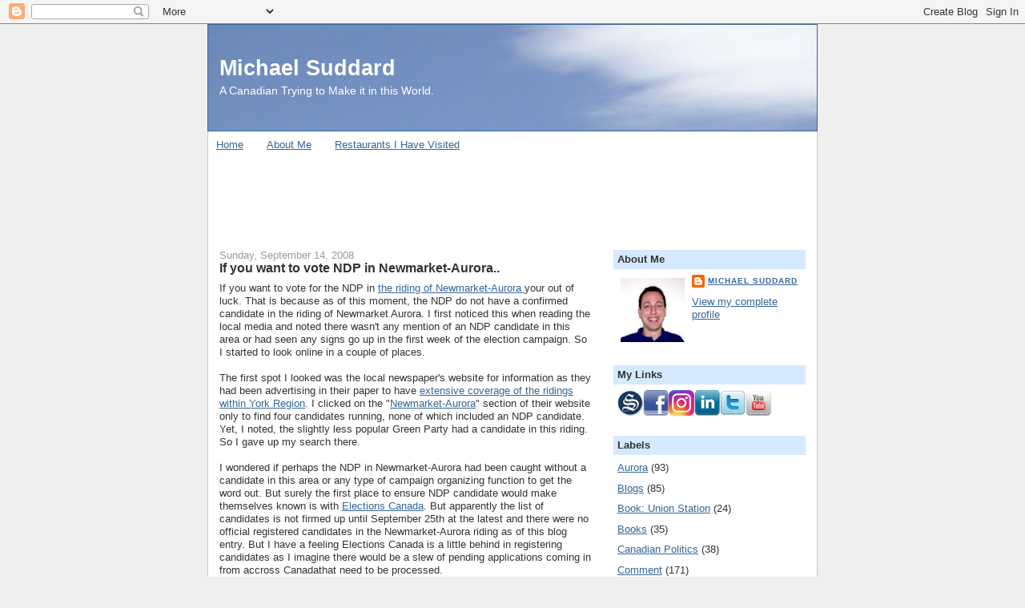

--- FILE ---
content_type: text/html; charset=UTF-8
request_url: https://www.michaelsuddard.com/2008/09/if-you-want-to-vote-ndp-in-newmarket.html
body_size: 21377
content:
<!DOCTYPE html>
<html dir='ltr' xmlns='http://www.w3.org/1999/xhtml' xmlns:b='http://www.google.com/2005/gml/b' xmlns:data='http://www.google.com/2005/gml/data' xmlns:expr='http://www.google.com/2005/gml/expr'>
<head>
<link href='https://www.blogger.com/static/v1/widgets/2944754296-widget_css_bundle.css' rel='stylesheet' type='text/css'/>
<meta content='text/html; charset=UTF-8' http-equiv='Content-Type'/>
<meta content='blogger' name='generator'/>
<link href='https://www.michaelsuddard.com/favicon.ico' rel='icon' type='image/x-icon'/>
<link href='https://www.michaelsuddard.com/2008/09/if-you-want-to-vote-ndp-in-newmarket.html' rel='canonical'/>
<link rel="alternate" type="application/atom+xml" title="Michael Suddard - Atom" href="https://www.michaelsuddard.com/feeds/posts/default" />
<link rel="alternate" type="application/rss+xml" title="Michael Suddard - RSS" href="https://www.michaelsuddard.com/feeds/posts/default?alt=rss" />
<link rel="service.post" type="application/atom+xml" title="Michael Suddard - Atom" href="https://www.blogger.com/feeds/7697268/posts/default" />

<link rel="alternate" type="application/atom+xml" title="Michael Suddard - Atom" href="https://www.michaelsuddard.com/feeds/8788816997968699937/comments/default" />
<!--Can't find substitution for tag [blog.ieCssRetrofitLinks]-->
<meta content='https://www.michaelsuddard.com/2008/09/if-you-want-to-vote-ndp-in-newmarket.html' property='og:url'/>
<meta content='If you want to vote NDP in Newmarket-Aurora..' property='og:title'/>
<meta content='If you want to vote for the NDP in the riding of Newmarket-Aurora your out of luck. That is because as of this moment, the NDP do not have a...' property='og:description'/>
<title>Michael Suddard: If you want to vote NDP in Newmarket-Aurora..</title>
<style id='page-skin-1' type='text/css'><!--
/*
-----------------------------------------------
Blogger Template Style
Name:     Denim
Designer: Darren Delaye
URL:      www.DarrenDelaye.com
Date:     11 Jul 2006
-----------------------------------------------
*/
body {
background: #efefef;
margin: 0;
padding: 0px;
font: x-small Verdana, Arial;
text-align: center;
color: #333333;
font-size/* */:/**/small;
font-size: /**/small;
}
a:link {
color: #336699;
}
a:visited {
color: #336699;
}
a img {
border-width: 0;
}
#outer-wrapper {
font: normal normal 100% Verdana, Arial, Sans-serif;;
}
/* Header
----------------------------------------------- */
#header-wrapper {
margin:0;
padding: 0;
background-color: #efefef;
text-align: left;
}
#header {
width: 760px;
margin: 0 auto;
background-color: #336699;
border: 1px solid #336699;
color: #ffffff;
padding: 0;
font: normal normal 210% Verdana, Arial, Sans-serif;;
}
h1.title {
padding-top: 38px;
margin: 0 14px .1em;
line-height: 1.2em;
font-size: 100%;
}
h1.title a, h1.title a:visited {
color: #ffffff;
text-decoration: none;
}
#header .description {
display: block;
margin: 0 14px;
padding: 0 0 40px;
line-height: 1.4em;
font-size: 50%;
}
/* Content
----------------------------------------------- */
.clear {
clear: both;
}
#content-wrapper {
width: 760px;
margin: 0 auto;
padding: 0 0 15px;
text-align: left;
background-color: #ffffff;
border: 1px solid #cccccc;
border-top: 0;
}
#main-wrapper {
margin-left: 14px;
width: 464px;
float: left;
background-color: #ffffff;
display: inline;       /* fix for doubling margin in IE */
word-wrap: break-word; /* fix for long text breaking sidebar float in IE */
overflow: hidden;      /* fix for long non-text content breaking IE sidebar float */
}
#sidebar-wrapper {
margin-right: 14px;
width: 240px;
float: right;
background-color: #ffffff;
display: inline;       /* fix for doubling margin in IE */
word-wrap: break-word; /* fix for long text breaking sidebar float in IE */
overflow: hidden;      /* fix for long non-text content breaking IE sidebar float */
}
/* Headings
----------------------------------------------- */
h2, h3 {
margin: 0;
}
/* Posts
----------------------------------------------- */
.date-header {
margin: 1.5em 0 0;
font-weight: normal;
color: #999999;
font-size: 100%;
}
.post {
margin: 0 0 1.5em;
padding-bottom: 1.5em;
}
.post-title {
margin: 0;
padding: 0;
font-size: 125%;
font-weight: bold;
line-height: 1.1em;
}
.post-title a, .post-title a:visited, .post-title strong {
text-decoration: none;
color: #333333;
font-weight: bold;
}
.post div {
margin: 0 0 .75em;
line-height: 1.3em;
}
.post-footer {
margin: -.25em 0 0;
color: #333333;
font-size: 87%;
}
.post-footer .span {
margin-right: .3em;
}
.post img, table.tr-caption-container {
padding: 4px;
border: 1px solid #cccccc;
}
.tr-caption-container img {
border: none;
padding: 0;
}
.post blockquote {
margin: 1em 20px;
}
.post blockquote p {
margin: .75em 0;
}
/* Comments
----------------------------------------------- */
#comments h4 {
margin: 1em 0;
color: #999999;
}
#comments h4 strong {
font-size: 110%;
}
#comments-block {
margin: 1em 0 1.5em;
line-height: 1.3em;
}
#comments-block dt {
margin: .5em 0;
}
#comments-block dd {
margin: .25em 0 0;
}
#comments-block dd.comment-footer {
margin: -.25em 0 2em;
line-height: 1.4em;
font-size: 78%;
}
#comments-block dd p {
margin: 0 0 .75em;
}
.deleted-comment {
font-style:italic;
color:gray;
}
.feed-links {
clear: both;
line-height: 2.5em;
}
#blog-pager-newer-link {
float: left;
}
#blog-pager-older-link {
float: right;
}
#blog-pager {
text-align: center;
}
/* Sidebar Content
----------------------------------------------- */
.sidebar h2 {
margin: 1.6em 0 .5em;
padding: 4px 5px;
background-color: #d5eaff;
font-size: 100%;
color: #333333;
}
.sidebar ul {
margin: 0;
padding: 0;
list-style: none;
}
.sidebar li {
margin: 0;
padding-top: 0;
padding-right: 0;
padding-bottom: .5em;
padding-left: 15px;
text-indent: -15px;
line-height: 1.5em;
}
.sidebar {
color: #333333;
line-height:1.3em;
}
.sidebar .widget {
margin-bottom: 1em;
}
.sidebar .widget-content {
margin: 0 5px;
}
/* Profile
----------------------------------------------- */
.profile-img {
float: left;
margin-top: 0;
margin-right: 5px;
margin-bottom: 5px;
margin-left: 0;
padding: 4px;
border: 1px solid #cccccc;
}
.profile-data {
margin:0;
text-transform:uppercase;
letter-spacing:.1em;
font-weight: bold;
line-height: 1.6em;
font-size: 78%;
}
.profile-datablock {
margin:.5em 0 .5em;
}
.profile-textblock {
margin: 0.5em 0;
line-height: 1.6em;
}
/* Footer
----------------------------------------------- */
#footer {
clear: both;
text-align: center;
color: #333333;
}
#footer .widget {
margin:.5em;
padding-top: 20px;
font-size: 85%;
line-height: 1.5em;
text-align: left;
}
post-body img, .post-body .tr-caption-container, .ss, .Profile img, .Image img,
.BlogList .item-thumbnail img {
padding: none !important;
border: none !important;
background: none !important;
-moz-box-shadow: 0px 0px 0px transparent !important;
-webkit-box-shadow: 0px 0px 0px transparent !important;
box-shadow: 0px 0px 0px transparent !important;
}
--></style>
<link href='https://www.blogger.com/dyn-css/authorization.css?targetBlogID=7697268&amp;zx=68f20737-6850-452e-b2ee-33967906b5c1' media='none' onload='if(media!=&#39;all&#39;)media=&#39;all&#39;' rel='stylesheet'/><noscript><link href='https://www.blogger.com/dyn-css/authorization.css?targetBlogID=7697268&amp;zx=68f20737-6850-452e-b2ee-33967906b5c1' rel='stylesheet'/></noscript>
<meta name='google-adsense-platform-account' content='ca-host-pub-1556223355139109'/>
<meta name='google-adsense-platform-domain' content='blogspot.com'/>

<!-- data-ad-client=ca-pub-6222622903727890 -->

</head>
<body>
<div class='navbar section' id='navbar'><div class='widget Navbar' data-version='1' id='Navbar1'><script type="text/javascript">
    function setAttributeOnload(object, attribute, val) {
      if(window.addEventListener) {
        window.addEventListener('load',
          function(){ object[attribute] = val; }, false);
      } else {
        window.attachEvent('onload', function(){ object[attribute] = val; });
      }
    }
  </script>
<div id="navbar-iframe-container"></div>
<script type="text/javascript" src="https://apis.google.com/js/platform.js"></script>
<script type="text/javascript">
      gapi.load("gapi.iframes:gapi.iframes.style.bubble", function() {
        if (gapi.iframes && gapi.iframes.getContext) {
          gapi.iframes.getContext().openChild({
              url: 'https://www.blogger.com/navbar/7697268?po\x3d8788816997968699937\x26origin\x3dhttps://www.michaelsuddard.com',
              where: document.getElementById("navbar-iframe-container"),
              id: "navbar-iframe"
          });
        }
      });
    </script><script type="text/javascript">
(function() {
var script = document.createElement('script');
script.type = 'text/javascript';
script.src = '//pagead2.googlesyndication.com/pagead/js/google_top_exp.js';
var head = document.getElementsByTagName('head')[0];
if (head) {
head.appendChild(script);
}})();
</script>
</div></div>
<div id='outer-wrapper'><div id='wrap2'>
<!-- skip links for text browsers -->
<span id='skiplinks' style='display:none;'>
<a href='#main'>skip to main </a> |
      <a href='#sidebar'>skip to sidebar</a>
</span>
<div id='header-wrapper'>
<div class='header section' id='header'><div class='widget Header' data-version='1' id='Header1'>
<div id='header-inner' style='background-image: url("https://blogger.googleusercontent.com/img/b/R29vZ2xl/AVvXsEjsQq0ZsB1KXPJ8KLKQNEf6XWQZDAsWCt6s0ECgV7SIoIsb_1XgADhyphenhyphenNFjm8guUiQKHEcz7i2C6RjXJbij4qRjgCqqJo1EgGjbe9XpLB92KnuXYkudrhpNJ1uuLsMroxFiQrTDqVQ/s1600/IMGP5636.JPG"); background-position: left; width: 760px; min-height: 110px; _height: 110px; background-repeat: no-repeat; '>
<div class='titlewrapper' style='background: transparent'>
<h1 class='title' style='background: transparent; border-width: 0px'>
<a href='https://www.michaelsuddard.com/'>
Michael Suddard
</a>
</h1>
</div>
<div class='descriptionwrapper'>
<p class='description'><span>A Canadian Trying to Make it in this World.</span></p>
</div>
</div>
</div></div>
</div>
<div id='content-wrapper'>
<div id='crosscol-wrapper' style='text-align:center'>
<div class='crosscol section' id='crosscol'><div class='widget PageList' data-version='1' id='PageList1'>
<h2>Pages</h2>
<div class='widget-content'>
<ul>
<li>
<a href='https://www.michaelsuddard.com/'>Home</a>
</li>
<li>
<a href='https://www.michaelsuddard.com/p/about-me_20.html'>About Me</a>
</li>
<li>
<a href='https://www.michaelsuddard.com/p/restaurants-i-visited.html'>Restaurants I Have Visited</a>
</li>
</ul>
<div class='clear'></div>
</div>
</div><div class='widget AdSense' data-version='1' id='AdSense2'>
<div class='widget-content'>
<script type="text/javascript">
    google_ad_client = "ca-pub-6222622903727890";
    google_ad_host = "ca-host-pub-1556223355139109";
    google_ad_host_channel = "L0005";
    google_ad_slot = "6661458492";
    google_ad_width = 728;
    google_ad_height = 90;
</script>
<!-- michaelsuddard_crosscol_AdSense2_728x90_as -->
<script type="text/javascript"
src="https://pagead2.googlesyndication.com/pagead/show_ads.js">
</script>
<div class='clear'></div>
</div>
</div></div>
</div>
<div id='main-wrapper'>
<div class='main section' id='main'><div class='widget Blog' data-version='1' id='Blog1'>
<div class='blog-posts hfeed'>

          <div class="date-outer">
        
<h2 class='date-header'><span>Sunday, September 14, 2008</span></h2>

          <div class="date-posts">
        
<div class='post-outer'>
<div class='post hentry uncustomized-post-template' itemprop='blogPost' itemscope='itemscope' itemtype='http://schema.org/BlogPosting'>
<meta content='7697268' itemprop='blogId'/>
<meta content='8788816997968699937' itemprop='postId'/>
<a name='8788816997968699937'></a>
<h3 class='post-title entry-title' itemprop='name'>
If you want to vote NDP in Newmarket-Aurora..
</h3>
<div class='post-header'>
<div class='post-header-line-1'></div>
</div>
<div class='post-body entry-content' id='post-body-8788816997968699937' itemprop='description articleBody'>
If you want to vote for the NDP in <a href="http://www.elections.ca/scripts/pss/InfovoteMain.aspx?L=e&amp;ED=35053&amp;EV=31&amp;EV_TYPE=1&amp;PC=&amp;Prov=ON&amp;ProvID=35&amp;MapID=&amp;QID=-1&amp;PageID=21&amp;TPageID=">the riding of Newmarket-Aurora </a>your out of luck. That is because as of this moment, the NDP do not have a confirmed candidate in the riding of Newmarket Aurora. I first noticed this when reading the local media and noted there wasn't any mention of an NDP candidate in this area or had seen any signs go up in the first week of the election campaign. So I started to look online in a couple of places.<br /><br />The first spot I looked was the local newspaper's website for information as they had been advertising in their paper to have <a href="http://elections.yrmg.com/index.php?EventID=4">extensive coverage of the ridings within York Region</a>. I clicked on the "<a href="http://elections.yrmg.com/riding_main.php?ID=1">Newmarket-Aurora</a>" section of their website only to find four candidates running, none of which included an NDP candidate. Yet, I noted, the slightly less popular Green Party had a candidate in this riding. So I gave up my search there.<br /><br />I wondered if perhaps the NDP in Newmarket-Aurora had been caught without a candidate in this area or any type of campaign organizing function to get the word out. But surely the first place to ensure NDP candidate would make themselves known is with <a href="http://www.elections.ca/">Elections Canada</a>. But apparently the list of candidates is not firmed up until September 25th at the latest and there were no official registered candidates in the Newmarket-Aurora riding as of this blog entry. But I have a feeling Elections Canada is a little behind in registering candidates as I imagine there would be a slew of pending applications coming in from accross Canadathat need to be processed.<br /><br />Also this past week, I had noted the last provincial election's NDP candidate for Newmarket-Aurora, Mike Seaward, was around more than a little normal. I had seen him on the bus and in the local plaza. However, there seemed to be no campaign material (e.g. buttons, t-shirt, etc.) around him. So I guess he wasn't running. The last federal election's NDP candidate for Newmarket-Aurora, Ed Chudak, hasn't been heard from as of yet, so I doubt he is running either.<br /><br />I also checked with the NDP's website and it only lists the local NDP riding president's contact information.  I did note other ridings in Ontario did have candidates listed but there were quite a few ridings that amazingly enough still didn't have candidates selected.   One would think the fact Newmarket-Aurora and several other ridings having not selected candidates after a full week of campaigning would be alarming for the NDP Party leadership. <br /><br />I guess the NDP has given up on the Newmarket-Aurora area. This is mainly true because all the other parties in the riding have candidates already campaigning in the riding for a week already whereas the NDP campaign hasn't even gotten going in this riding as of yet. This the NDP is now handicapped by a week compared to the other campaigns who already have one week of campaigning in hand. Besides, the NDP may have given up on the riding considering the NDP has never won the riding of Newmarket-Aurora or its predessors that either the towns of Aurora or Newmarket have been part of. So even if the NDP tried to start a campaign, the party doesn't have a hope of winning in this riding. But the mystery of where the NDP is in the riding of Newmarket-Aurora is at least intriguing!
<div style='clear: both;'></div>
</div>
<div class='post-footer'>
<div class='post-footer-line post-footer-line-1'>
<span class='post-author vcard'>
Posted by
<span class='fn' itemprop='author' itemscope='itemscope' itemtype='http://schema.org/Person'>
<meta content='https://www.blogger.com/profile/17922794404701194134' itemprop='url'/>
<a class='g-profile' href='https://www.blogger.com/profile/17922794404701194134' rel='author' title='author profile'>
<span itemprop='name'>Michael Suddard</span>
</a>
</span>
</span>
<span class='post-timestamp'>
at
<meta content='https://www.michaelsuddard.com/2008/09/if-you-want-to-vote-ndp-in-newmarket.html' itemprop='url'/>
<a class='timestamp-link' href='https://www.michaelsuddard.com/2008/09/if-you-want-to-vote-ndp-in-newmarket.html' rel='bookmark' title='permanent link'><abbr class='published' itemprop='datePublished' title='2008-09-14T15:40:00-04:00'>3:40 pm</abbr></a>
</span>
<span class='post-comment-link'>
</span>
<span class='post-icons'>
</span>
<div class='post-share-buttons goog-inline-block'>
<a class='goog-inline-block share-button sb-email' href='https://www.blogger.com/share-post.g?blogID=7697268&postID=8788816997968699937&target=email' target='_blank' title='Email This'><span class='share-button-link-text'>Email This</span></a><a class='goog-inline-block share-button sb-blog' href='https://www.blogger.com/share-post.g?blogID=7697268&postID=8788816997968699937&target=blog' onclick='window.open(this.href, "_blank", "height=270,width=475"); return false;' target='_blank' title='BlogThis!'><span class='share-button-link-text'>BlogThis!</span></a><a class='goog-inline-block share-button sb-twitter' href='https://www.blogger.com/share-post.g?blogID=7697268&postID=8788816997968699937&target=twitter' target='_blank' title='Share to X'><span class='share-button-link-text'>Share to X</span></a><a class='goog-inline-block share-button sb-facebook' href='https://www.blogger.com/share-post.g?blogID=7697268&postID=8788816997968699937&target=facebook' onclick='window.open(this.href, "_blank", "height=430,width=640"); return false;' target='_blank' title='Share to Facebook'><span class='share-button-link-text'>Share to Facebook</span></a><a class='goog-inline-block share-button sb-pinterest' href='https://www.blogger.com/share-post.g?blogID=7697268&postID=8788816997968699937&target=pinterest' target='_blank' title='Share to Pinterest'><span class='share-button-link-text'>Share to Pinterest</span></a>
</div>
</div>
<div class='post-footer-line post-footer-line-2'>
<span class='post-labels'>
Labels:
<a href='https://www.michaelsuddard.com/search/label/Canadian%20Politics' rel='tag'>Canadian Politics</a>,
<a href='https://www.michaelsuddard.com/search/label/Comment' rel='tag'>Comment</a>
</span>
</div>
<div class='post-footer-line post-footer-line-3'>
<span class='post-location'>
</span>
</div>
</div>
</div>
<div class='comments' id='comments'>
<a name='comments'></a>
<h4>3 comments:</h4>
<div class='comments-content'>
<script async='async' src='' type='text/javascript'></script>
<script type='text/javascript'>
    (function() {
      var items = null;
      var msgs = null;
      var config = {};

// <![CDATA[
      var cursor = null;
      if (items && items.length > 0) {
        cursor = parseInt(items[items.length - 1].timestamp) + 1;
      }

      var bodyFromEntry = function(entry) {
        var text = (entry &&
                    ((entry.content && entry.content.$t) ||
                     (entry.summary && entry.summary.$t))) ||
            '';
        if (entry && entry.gd$extendedProperty) {
          for (var k in entry.gd$extendedProperty) {
            if (entry.gd$extendedProperty[k].name == 'blogger.contentRemoved') {
              return '<span class="deleted-comment">' + text + '</span>';
            }
          }
        }
        return text;
      }

      var parse = function(data) {
        cursor = null;
        var comments = [];
        if (data && data.feed && data.feed.entry) {
          for (var i = 0, entry; entry = data.feed.entry[i]; i++) {
            var comment = {};
            // comment ID, parsed out of the original id format
            var id = /blog-(\d+).post-(\d+)/.exec(entry.id.$t);
            comment.id = id ? id[2] : null;
            comment.body = bodyFromEntry(entry);
            comment.timestamp = Date.parse(entry.published.$t) + '';
            if (entry.author && entry.author.constructor === Array) {
              var auth = entry.author[0];
              if (auth) {
                comment.author = {
                  name: (auth.name ? auth.name.$t : undefined),
                  profileUrl: (auth.uri ? auth.uri.$t : undefined),
                  avatarUrl: (auth.gd$image ? auth.gd$image.src : undefined)
                };
              }
            }
            if (entry.link) {
              if (entry.link[2]) {
                comment.link = comment.permalink = entry.link[2].href;
              }
              if (entry.link[3]) {
                var pid = /.*comments\/default\/(\d+)\?.*/.exec(entry.link[3].href);
                if (pid && pid[1]) {
                  comment.parentId = pid[1];
                }
              }
            }
            comment.deleteclass = 'item-control blog-admin';
            if (entry.gd$extendedProperty) {
              for (var k in entry.gd$extendedProperty) {
                if (entry.gd$extendedProperty[k].name == 'blogger.itemClass') {
                  comment.deleteclass += ' ' + entry.gd$extendedProperty[k].value;
                } else if (entry.gd$extendedProperty[k].name == 'blogger.displayTime') {
                  comment.displayTime = entry.gd$extendedProperty[k].value;
                }
              }
            }
            comments.push(comment);
          }
        }
        return comments;
      };

      var paginator = function(callback) {
        if (hasMore()) {
          var url = config.feed + '?alt=json&v=2&orderby=published&reverse=false&max-results=50';
          if (cursor) {
            url += '&published-min=' + new Date(cursor).toISOString();
          }
          window.bloggercomments = function(data) {
            var parsed = parse(data);
            cursor = parsed.length < 50 ? null
                : parseInt(parsed[parsed.length - 1].timestamp) + 1
            callback(parsed);
            window.bloggercomments = null;
          }
          url += '&callback=bloggercomments';
          var script = document.createElement('script');
          script.type = 'text/javascript';
          script.src = url;
          document.getElementsByTagName('head')[0].appendChild(script);
        }
      };
      var hasMore = function() {
        return !!cursor;
      };
      var getMeta = function(key, comment) {
        if ('iswriter' == key) {
          var matches = !!comment.author
              && comment.author.name == config.authorName
              && comment.author.profileUrl == config.authorUrl;
          return matches ? 'true' : '';
        } else if ('deletelink' == key) {
          return config.baseUri + '/comment/delete/'
               + config.blogId + '/' + comment.id;
        } else if ('deleteclass' == key) {
          return comment.deleteclass;
        }
        return '';
      };

      var replybox = null;
      var replyUrlParts = null;
      var replyParent = undefined;

      var onReply = function(commentId, domId) {
        if (replybox == null) {
          // lazily cache replybox, and adjust to suit this style:
          replybox = document.getElementById('comment-editor');
          if (replybox != null) {
            replybox.height = '250px';
            replybox.style.display = 'block';
            replyUrlParts = replybox.src.split('#');
          }
        }
        if (replybox && (commentId !== replyParent)) {
          replybox.src = '';
          document.getElementById(domId).insertBefore(replybox, null);
          replybox.src = replyUrlParts[0]
              + (commentId ? '&parentID=' + commentId : '')
              + '#' + replyUrlParts[1];
          replyParent = commentId;
        }
      };

      var hash = (window.location.hash || '#').substring(1);
      var startThread, targetComment;
      if (/^comment-form_/.test(hash)) {
        startThread = hash.substring('comment-form_'.length);
      } else if (/^c[0-9]+$/.test(hash)) {
        targetComment = hash.substring(1);
      }

      // Configure commenting API:
      var configJso = {
        'maxDepth': config.maxThreadDepth
      };
      var provider = {
        'id': config.postId,
        'data': items,
        'loadNext': paginator,
        'hasMore': hasMore,
        'getMeta': getMeta,
        'onReply': onReply,
        'rendered': true,
        'initComment': targetComment,
        'initReplyThread': startThread,
        'config': configJso,
        'messages': msgs
      };

      var render = function() {
        if (window.goog && window.goog.comments) {
          var holder = document.getElementById('comment-holder');
          window.goog.comments.render(holder, provider);
        }
      };

      // render now, or queue to render when library loads:
      if (window.goog && window.goog.comments) {
        render();
      } else {
        window.goog = window.goog || {};
        window.goog.comments = window.goog.comments || {};
        window.goog.comments.loadQueue = window.goog.comments.loadQueue || [];
        window.goog.comments.loadQueue.push(render);
      }
    })();
// ]]>
  </script>
<div id='comment-holder'>
<div class="comment-thread toplevel-thread"><ol id="top-ra"><li class="comment" id="c738260345541552804"><div class="avatar-image-container"><img src="//blogger.googleusercontent.com/img/b/R29vZ2xl/AVvXsEgVxQek2pcEpsscHlYBA9iRo1PCWmuRfmLZoX_OxMpBllcRQcgexsABRfVjLUjrNz61Oed7nquAUwkl2sOWuqEhrvoIKi7eVNNu82sKqjMEe-nZEfoW_rHNhNaZ_6AdrX8/s45-c/eye.jpg" alt=""/></div><div class="comment-block"><div class="comment-header"><cite class="user"><a href="https://www.blogger.com/profile/12537543127195801256" rel="nofollow">Carter Apps, dabbler of stuff</a></cite><span class="icon user "></span><span class="datetime secondary-text"><a rel="nofollow" href="https://www.michaelsuddard.com/2008/09/if-you-want-to-vote-ndp-in-newmarket.html?showComment=1222371480000#c738260345541552804">3:38 pm, September 25, 2008</a></span></div><p class="comment-content">You do have a NDP candidate for Newmarket Aurora (Mike Seaward) but you are right that they don't appear to be trying too hard.<br><br>Despite the larger numbers last Fed election  for the NDP over the greens, the NDP does nothing between election cycles, no meetings, no evets etc.  They did not even make a showing at the Windfall ecology fair this year. Hell even Lois Brown came despite the conservative record on the environment.<br><br>In the last round of provincials Seward came 4th<br><br>I just wish Dorian Baxter would crawl back under his naugahyde rock</p><span class="comment-actions secondary-text"><a class="comment-reply" target="_self" data-comment-id="738260345541552804">Reply</a><span class="item-control blog-admin blog-admin pid-203098808"><a target="_self" href="https://www.blogger.com/comment/delete/7697268/738260345541552804">Delete</a></span></span></div><div class="comment-replies"><div id="c738260345541552804-rt" class="comment-thread inline-thread hidden"><span class="thread-toggle thread-expanded"><span class="thread-arrow"></span><span class="thread-count"><a target="_self">Replies</a></span></span><ol id="c738260345541552804-ra" class="thread-chrome thread-expanded"><div></div><div id="c738260345541552804-continue" class="continue"><a class="comment-reply" target="_self" data-comment-id="738260345541552804">Reply</a></div></ol></div></div><div class="comment-replybox-single" id="c738260345541552804-ce"></div></li><li class="comment" id="c3373810501516788886"><div class="avatar-image-container"><img src="//blogger.googleusercontent.com/img/b/R29vZ2xl/AVvXsEiq8UbjrSTTVM1NdItjv1M3xlUi2LfxbIXBnarqTvHIO9zIicurlVi-LxX9AkINPUJAQLywN0x37n4bloJEeBxASUbYs0H_Bzo0m_Opmx3g_G-vOpi53THRz9mra4oMrg/s45-c/me.jpg" alt=""/></div><div class="comment-block"><div class="comment-header"><cite class="user"><a href="https://www.blogger.com/profile/17922794404701194134" rel="nofollow">Michael Suddard</a></cite><span class="icon user blog-author"></span><span class="datetime secondary-text"><a rel="nofollow" href="https://www.michaelsuddard.com/2008/09/if-you-want-to-vote-ndp-in-newmarket.html?showComment=1222643160000#c3373810501516788886">7:06 pm, September 28, 2008</a></span></div><p class="comment-content">Ironically, Mike Seaward became the candidate for this riding.  I believe it is probably name only as nothing has popped up.   Heck, I've seen more signs for the Christian Heritage Party in the riding of Newmarket-Aurora than the Mike Seaward and the NDP.  <br><br>One wonders why Mike even ran if he isn't going to make a go of it with less then two weeks in the campaign.</p><span class="comment-actions secondary-text"><a class="comment-reply" target="_self" data-comment-id="3373810501516788886">Reply</a><span class="item-control blog-admin blog-admin pid-1850884833"><a target="_self" href="https://www.blogger.com/comment/delete/7697268/3373810501516788886">Delete</a></span></span></div><div class="comment-replies"><div id="c3373810501516788886-rt" class="comment-thread inline-thread hidden"><span class="thread-toggle thread-expanded"><span class="thread-arrow"></span><span class="thread-count"><a target="_self">Replies</a></span></span><ol id="c3373810501516788886-ra" class="thread-chrome thread-expanded"><div></div><div id="c3373810501516788886-continue" class="continue"><a class="comment-reply" target="_self" data-comment-id="3373810501516788886">Reply</a></div></ol></div></div><div class="comment-replybox-single" id="c3373810501516788886-ce"></div></li><li class="comment" id="c8621933738617611929"><div class="avatar-image-container"><img src="//blogger.googleusercontent.com/img/b/R29vZ2xl/AVvXsEgVxQek2pcEpsscHlYBA9iRo1PCWmuRfmLZoX_OxMpBllcRQcgexsABRfVjLUjrNz61Oed7nquAUwkl2sOWuqEhrvoIKi7eVNNu82sKqjMEe-nZEfoW_rHNhNaZ_6AdrX8/s45-c/eye.jpg" alt=""/></div><div class="comment-block"><div class="comment-header"><cite class="user"><a href="https://www.blogger.com/profile/12537543127195801256" rel="nofollow">Carter Apps, dabbler of stuff</a></cite><span class="icon user "></span><span class="datetime secondary-text"><a rel="nofollow" href="https://www.michaelsuddard.com/2008/09/if-you-want-to-vote-ndp-in-newmarket.html?showComment=1222646640000#c8621933738617611929">8:04 pm, September 28, 2008</a></span></div><p class="comment-content">The party would have just found another cardboard cut out if he did not do it.  This is what makes me cyncial about the NDP really wanting to defeat Harper. Newmarket Aurora is a perfect case where the 9-10% that traditionaly goes towards them could, if released to split 50/50 or 60/40 Lib/Green would defeat Lois Brown.  <br><br>In the end however they'd rather run a paper candidate and watch the Liberals be destroyed then put the boots to someone that is idealogicaly their complete opposite.  Self gain above their idea of national interest, shallow very shallow.<br><br>It would be fine if they actually tried to win no matter how futile their chancers were, but to just blow off the election and let their followers vote in vain is insulting to their supporters.</p><span class="comment-actions secondary-text"><a class="comment-reply" target="_self" data-comment-id="8621933738617611929">Reply</a><span class="item-control blog-admin blog-admin pid-203098808"><a target="_self" href="https://www.blogger.com/comment/delete/7697268/8621933738617611929">Delete</a></span></span></div><div class="comment-replies"><div id="c8621933738617611929-rt" class="comment-thread inline-thread hidden"><span class="thread-toggle thread-expanded"><span class="thread-arrow"></span><span class="thread-count"><a target="_self">Replies</a></span></span><ol id="c8621933738617611929-ra" class="thread-chrome thread-expanded"><div></div><div id="c8621933738617611929-continue" class="continue"><a class="comment-reply" target="_self" data-comment-id="8621933738617611929">Reply</a></div></ol></div></div><div class="comment-replybox-single" id="c8621933738617611929-ce"></div></li></ol><div id="top-continue" class="continue"><a class="comment-reply" target="_self">Add comment</a></div><div class="comment-replybox-thread" id="top-ce"></div><div class="loadmore hidden" data-post-id="8788816997968699937"><a target="_self">Load more...</a></div></div>
</div>
</div>
<p class='comment-footer'>
<div class='comment-form'>
<a name='comment-form'></a>
<p>
</p>
<a href='https://www.blogger.com/comment/frame/7697268?po=8788816997968699937&hl=en-GB&saa=85391&origin=https://www.michaelsuddard.com' id='comment-editor-src'></a>
<iframe allowtransparency='true' class='blogger-iframe-colorize blogger-comment-from-post' frameborder='0' height='410px' id='comment-editor' name='comment-editor' src='' width='100%'></iframe>
<script src='https://www.blogger.com/static/v1/jsbin/2830521187-comment_from_post_iframe.js' type='text/javascript'></script>
<script type='text/javascript'>
      BLOG_CMT_createIframe('https://www.blogger.com/rpc_relay.html');
    </script>
</div>
</p>
<div id='backlinks-container'>
<div id='Blog1_backlinks-container'>
</div>
</div>
</div>
</div>
<div class='inline-ad'>
<script type="text/javascript">
    google_ad_client = "ca-pub-6222622903727890";
    google_ad_host = "ca-host-pub-1556223355139109";
    google_ad_host_channel = "L0007";
    google_ad_slot = "7298635066";
    google_ad_width = 336;
    google_ad_height = 280;
</script>
<!-- michaelsuddard_main_Blog1_336x280_as -->
<script type="text/javascript"
src="https://pagead2.googlesyndication.com/pagead/show_ads.js">
</script>
</div>

        </div></div>
      
</div>
<div class='blog-pager' id='blog-pager'>
<span id='blog-pager-newer-link'>
<a class='blog-pager-newer-link' href='https://www.michaelsuddard.com/2008/09/we-went-to-zoo-and-yvonne-came-too.html' id='Blog1_blog-pager-newer-link' title='Newer Post'>Newer Post</a>
</span>
<span id='blog-pager-older-link'>
<a class='blog-pager-older-link' href='https://www.michaelsuddard.com/2008/09/coming-federal-election-you-betcha.html' id='Blog1_blog-pager-older-link' title='Older Post'>Older Post</a>
</span>
<a class='home-link' href='https://www.michaelsuddard.com/'>Home</a>
</div>
<div class='clear'></div>
<div class='post-feeds'>
<div class='feed-links'>
Subscribe to:
<a class='feed-link' href='https://www.michaelsuddard.com/feeds/8788816997968699937/comments/default' target='_blank' type='application/atom+xml'>Post Comments (Atom)</a>
</div>
</div>
</div><div class='widget PopularPosts' data-version='1' id='PopularPosts1'>
<h2>Popular Posts</h2>
<div class='widget-content popular-posts'>
<ul>
<li>
<div class='item-title'><a href='https://www.michaelsuddard.com/2013/09/good-dominos-pizza-but-hold-smoke.html'>Good Domino's Pizza but Hold the Smoke!</a></div>
<div class='item-snippet'>Friday for lunch I was craving pizza. I had not eaten pizza and a couple of weeks and was thinking where should I go?   Hmm....could go to P...</div>
</li>
<li>
<div class='item-title'><a href='https://www.michaelsuddard.com/2013/12/wal-mart-only-volunteers-on-scanning.html'>Wal-Mart only Volunteers on Scanning Code of Practice if you Ask</a></div>
<div class='item-snippet'>After the fiasco at McDonald&#39;s at Wal-Mart , my wife and I ventured into the Wal-Mart &#160;store to do our grocery shopping. &#160;Following groc...</div>
</li>
<li>
<div class='item-title'><a href='https://www.michaelsuddard.com/2013/09/expensive-taste-in-average-burgers.html'>Expensive Taste in Average Burgers & Fries Forever</a></div>
<div class='item-snippet'>There has been great consternation over the newly opened Burgers N&#39; Fries Forever  ( 329 Bank Street, Ottawa ) about if this new burger ...</div>
</li>
</ul>
<div class='clear'></div>
</div>
</div></div>
</div>
<div id='sidebar-wrapper'>
<div class='sidebar section' id='sidebar'><div class='widget Profile' data-version='1' id='Profile1'>
<h2>About Me</h2>
<div class='widget-content'>
<a href='https://www.blogger.com/profile/17922794404701194134'><img alt='My photo' class='profile-img' height='80' src='//blogger.googleusercontent.com/img/b/R29vZ2xl/AVvXsEiq8UbjrSTTVM1NdItjv1M3xlUi2LfxbIXBnarqTvHIO9zIicurlVi-LxX9AkINPUJAQLywN0x37n4bloJEeBxASUbYs0H_Bzo0m_Opmx3g_G-vOpi53THRz9mra4oMrg/s113/me.jpg' width='80'/></a>
<dl class='profile-datablock'>
<dt class='profile-data'>
<a class='profile-name-link g-profile' href='https://www.blogger.com/profile/17922794404701194134' rel='author' style='background-image: url(//www.blogger.com/img/logo-16.png);'>
Michael Suddard
</a>
</dt>
</dl>
<a class='profile-link' href='https://www.blogger.com/profile/17922794404701194134' rel='author'>View my complete profile</a>
<div class='clear'></div>
</div>
</div><div class='widget HTML' data-version='1' id='HTML1'>
<h2 class='title'>My Links</h2>
<div class='widget-content'>
<a rel="me" href="https://mstdn.social/@michaelsuddard"></a><a href="http://www.suddcorpsolutions.com"><img src="https://blogger.googleusercontent.com/img/b/R29vZ2xl/AVvXsEhQ0n01HXWn0LHC7-sH2s5asnsDb3FKxaECl1BrubPb4608bYvhTP07dtGKFxer_jRClWMgR3IxFLu5TjX-IUxNTAYvPTfH7P_P4iVX9Lhs9eHf_2hUwHHWevE01AIWtg7N3M3vFw/s800/Social%2520Media%2520icon.jpg" width="32" height="32" /></a><a href="http://www.facebook.com/michaelwsuddard"><img src="https://blogger.googleusercontent.com/img/b/R29vZ2xl/AVvXsEjn2oF9a2Z5EVA-FQq-OPDiRLxv3lgzolt3WRHc_74pXVpCr7583gsKjNrkQ41Vfnj19t3sVLI7KjSdYzuyxHZH51supxvA1FQDYXkQAQ-n-gRj0HM21NkjONcIYD4BfIr4BCnlzA/s800/facebook.png" width="32" height="32" /></a><a href="http://www.instagram.com/michaelsuddard/"><img src="https://blogger.googleusercontent.com/img/b/R29vZ2xl/AVvXsEipZ2dH0fHRoSQKWQ8buIAexDQDBYdl9PjslkWwOWIdfhGec5CSEuMoyqPlhFnkSWKFtzsxSitVjCCaF_pgzsaKO7X9VNbXpqhQpTb3I5JQsK_Ry-KvMfapiuy2PI5KjMk0B46H4g/s398-no/" width="32" height="32" /></a><a href="http://www.linkedin.com/in/michaelsuddard"><img src="https://blogger.googleusercontent.com/img/b/R29vZ2xl/AVvXsEg65VK_8WkeddibeNU_hzOce_C-vwr6yJqdE-92sTiZwKRRwBC2UpSDmPrL-FOM1hpONwprRazEAwLQXS2Nl0uh8PIi3RJy5wYlyGKSUT1fGj2BRsbBfl2Jy1xjzhUacBXO6i68KA/s800/linkedin.png" width="32" height="32" /></a><a href="http://www.twitter.com/michaelsuddard"><img src="https://blogger.googleusercontent.com/img/b/R29vZ2xl/AVvXsEj77ivSfY4ojj9Xqc-FQmkcaCQ9g1gWJ5fs2UE2Va8bPAuCSHoReJ-7WxOjKPOWgOEM0-IC60dCiChNXfLgDGKZwj6QTJFWY4cf614hVphADZX-WXLooddb-u4OHbz4Rqef6Uky_Q/s800/twitter.png" width="32" height="32" /></a><a href="//www.youtube.com/sudmic"><img src="https://blogger.googleusercontent.com/img/b/R29vZ2xl/AVvXsEitkyxxUDLEMSiBJDEgR5VCXll39zbByIvgXXqz1_yLaj9Y8LgK7vCD3a3WQ6AScpwFzz9WbOc-paoLJ4i_O8N7o8W-4v9YT-6K4FinUg44GTsuCwzgp26yJHfztIy_OQ6uMTdI0g/s800/youtube.png" width="32" height="32"/></a>
</div>
<div class='clear'></div>
</div><div class='widget Label' data-version='1' id='Label1'>
<h2>Labels</h2>
<div class='widget-content list-label-widget-content'>
<ul>
<li>
<a dir='ltr' href='https://www.michaelsuddard.com/search/label/Aurora'>Aurora</a>
<span dir='ltr'>(93)</span>
</li>
<li>
<a dir='ltr' href='https://www.michaelsuddard.com/search/label/Blogs'>Blogs</a>
<span dir='ltr'>(85)</span>
</li>
<li>
<a dir='ltr' href='https://www.michaelsuddard.com/search/label/Book%3A%20Union%20Station'>Book: Union Station</a>
<span dir='ltr'>(24)</span>
</li>
<li>
<a dir='ltr' href='https://www.michaelsuddard.com/search/label/Books'>Books</a>
<span dir='ltr'>(35)</span>
</li>
<li>
<a dir='ltr' href='https://www.michaelsuddard.com/search/label/Canadian%20Politics'>Canadian Politics</a>
<span dir='ltr'>(38)</span>
</li>
<li>
<a dir='ltr' href='https://www.michaelsuddard.com/search/label/Comment'>Comment</a>
<span dir='ltr'>(171)</span>
</li>
<li>
<a dir='ltr' href='https://www.michaelsuddard.com/search/label/Customer%20Service'>Customer Service</a>
<span dir='ltr'>(63)</span>
</li>
<li>
<a dir='ltr' href='https://www.michaelsuddard.com/search/label/Education'>Education</a>
<span dir='ltr'>(23)</span>
</li>
<li>
<a dir='ltr' href='https://www.michaelsuddard.com/search/label/Environment'>Environment</a>
<span dir='ltr'>(17)</span>
</li>
<li>
<a dir='ltr' href='https://www.michaelsuddard.com/search/label/Fatherhood'>Fatherhood</a>
<span dir='ltr'>(3)</span>
</li>
<li>
<a dir='ltr' href='https://www.michaelsuddard.com/search/label/Free'>Free</a>
<span dir='ltr'>(29)</span>
</li>
<li>
<a dir='ltr' href='https://www.michaelsuddard.com/search/label/GO%20Transit'>GO Transit</a>
<span dir='ltr'>(6)</span>
</li>
<li>
<a dir='ltr' href='https://www.michaelsuddard.com/search/label/History'>History</a>
<span dir='ltr'>(9)</span>
</li>
<li>
<a dir='ltr' href='https://www.michaelsuddard.com/search/label/Humour'>Humour</a>
<span dir='ltr'>(54)</span>
</li>
<li>
<a dir='ltr' href='https://www.michaelsuddard.com/search/label/Journalism'>Journalism</a>
<span dir='ltr'>(12)</span>
</li>
<li>
<a dir='ltr' href='https://www.michaelsuddard.com/search/label/Life%20without%20Cable'>Life without Cable</a>
<span dir='ltr'>(5)</span>
</li>
<li>
<a dir='ltr' href='https://www.michaelsuddard.com/search/label/Moving'>Moving</a>
<span dir='ltr'>(13)</span>
</li>
<li>
<a dir='ltr' href='https://www.michaelsuddard.com/search/label/New%20York%20City'>New York City</a>
<span dir='ltr'>(115)</span>
</li>
<li>
<a dir='ltr' href='https://www.michaelsuddard.com/search/label/Observations'>Observations</a>
<span dir='ltr'>(134)</span>
</li>
<li>
<a dir='ltr' href='https://www.michaelsuddard.com/search/label/OC%20Transpo'>OC Transpo</a>
<span dir='ltr'>(3)</span>
</li>
<li>
<a dir='ltr' href='https://www.michaelsuddard.com/search/label/Ottawa'>Ottawa</a>
<span dir='ltr'>(257)</span>
</li>
<li>
<a dir='ltr' href='https://www.michaelsuddard.com/search/label/Pet%20Peeves'>Pet Peeves</a>
<span dir='ltr'>(18)</span>
</li>
<li>
<a dir='ltr' href='https://www.michaelsuddard.com/search/label/Photos'>Photos</a>
<span dir='ltr'>(111)</span>
</li>
<li>
<a dir='ltr' href='https://www.michaelsuddard.com/search/label/Posties'>Posties</a>
<span dir='ltr'>(6)</span>
</li>
<li>
<a dir='ltr' href='https://www.michaelsuddard.com/search/label/Product%20Review'>Product Review</a>
<span dir='ltr'>(9)</span>
</li>
<li>
<a dir='ltr' href='https://www.michaelsuddard.com/search/label/Quizes'>Quizes</a>
<span dir='ltr'>(9)</span>
</li>
<li>
<a dir='ltr' href='https://www.michaelsuddard.com/search/label/Restaurant%20Reviews'>Restaurant Reviews</a>
<span dir='ltr'>(342)</span>
</li>
<li>
<a dir='ltr' href='https://www.michaelsuddard.com/search/label/Richmond%20Hill'>Richmond Hill</a>
<span dir='ltr'>(62)</span>
</li>
<li>
<a dir='ltr' href='https://www.michaelsuddard.com/search/label/Rogers'>Rogers</a>
<span dir='ltr'>(5)</span>
</li>
<li>
<a dir='ltr' href='https://www.michaelsuddard.com/search/label/Street%20Festivals'>Street Festivals</a>
<span dir='ltr'>(7)</span>
</li>
<li>
<a dir='ltr' href='https://www.michaelsuddard.com/search/label/Suddcorp%20Solutions'>Suddcorp Solutions</a>
<span dir='ltr'>(31)</span>
</li>
<li>
<a dir='ltr' href='https://www.michaelsuddard.com/search/label/Teaching'>Teaching</a>
<span dir='ltr'>(22)</span>
</li>
<li>
<a dir='ltr' href='https://www.michaelsuddard.com/search/label/Teksavvy'>Teksavvy</a>
<span dir='ltr'>(1)</span>
</li>
<li>
<a dir='ltr' href='https://www.michaelsuddard.com/search/label/Telemarketers'>Telemarketers</a>
<span dir='ltr'>(3)</span>
</li>
<li>
<a dir='ltr' href='https://www.michaelsuddard.com/search/label/The%20Liberal'>The Liberal</a>
<span dir='ltr'>(7)</span>
</li>
<li>
<a dir='ltr' href='https://www.michaelsuddard.com/search/label/Toronto'>Toronto</a>
<span dir='ltr'>(101)</span>
</li>
<li>
<a dir='ltr' href='https://www.michaelsuddard.com/search/label/Transit'>Transit</a>
<span dir='ltr'>(77)</span>
</li>
<li>
<a dir='ltr' href='https://www.michaelsuddard.com/search/label/TTC'>TTC</a>
<span dir='ltr'>(14)</span>
</li>
<li>
<a dir='ltr' href='https://www.michaelsuddard.com/search/label/Vancouver'>Vancouver</a>
<span dir='ltr'>(31)</span>
</li>
<li>
<a dir='ltr' href='https://www.michaelsuddard.com/search/label/Video'>Video</a>
<span dir='ltr'>(49)</span>
</li>
<li>
<a dir='ltr' href='https://www.michaelsuddard.com/search/label/Wedding'>Wedding</a>
<span dir='ltr'>(6)</span>
</li>
<li>
<a dir='ltr' href='https://www.michaelsuddard.com/search/label/YRT%2FVIVA'>YRT/VIVA</a>
<span dir='ltr'>(55)</span>
</li>
</ul>
<div class='clear'></div>
</div>
</div><div class='widget BlogArchive' data-version='1' id='BlogArchive1'>
<h2>Blog Archive</h2>
<div class='widget-content'>
<div id='ArchiveList'>
<div id='BlogArchive1_ArchiveList'>
<ul class='hierarchy'>
<li class='archivedate collapsed'>
<a class='toggle' href='javascript:void(0)'>
<span class='zippy'>

        &#9658;&#160;
      
</span>
</a>
<a class='post-count-link' href='https://www.michaelsuddard.com/2015/'>
2015
</a>
<span class='post-count' dir='ltr'>(48)</span>
<ul class='hierarchy'>
<li class='archivedate collapsed'>
<a class='post-count-link' href='https://www.michaelsuddard.com/2015/10/'>
October 2015
</a>
<span class='post-count' dir='ltr'>(8)</span>
</li>
</ul>
<ul class='hierarchy'>
<li class='archivedate collapsed'>
<a class='post-count-link' href='https://www.michaelsuddard.com/2015/09/'>
September 2015
</a>
<span class='post-count' dir='ltr'>(16)</span>
</li>
</ul>
<ul class='hierarchy'>
<li class='archivedate collapsed'>
<a class='post-count-link' href='https://www.michaelsuddard.com/2015/08/'>
August 2015
</a>
<span class='post-count' dir='ltr'>(5)</span>
</li>
</ul>
<ul class='hierarchy'>
<li class='archivedate collapsed'>
<a class='post-count-link' href='https://www.michaelsuddard.com/2015/07/'>
July 2015
</a>
<span class='post-count' dir='ltr'>(1)</span>
</li>
</ul>
<ul class='hierarchy'>
<li class='archivedate collapsed'>
<a class='post-count-link' href='https://www.michaelsuddard.com/2015/06/'>
June 2015
</a>
<span class='post-count' dir='ltr'>(2)</span>
</li>
</ul>
<ul class='hierarchy'>
<li class='archivedate collapsed'>
<a class='post-count-link' href='https://www.michaelsuddard.com/2015/05/'>
May 2015
</a>
<span class='post-count' dir='ltr'>(1)</span>
</li>
</ul>
<ul class='hierarchy'>
<li class='archivedate collapsed'>
<a class='post-count-link' href='https://www.michaelsuddard.com/2015/03/'>
March 2015
</a>
<span class='post-count' dir='ltr'>(2)</span>
</li>
</ul>
<ul class='hierarchy'>
<li class='archivedate collapsed'>
<a class='post-count-link' href='https://www.michaelsuddard.com/2015/02/'>
February 2015
</a>
<span class='post-count' dir='ltr'>(6)</span>
</li>
</ul>
<ul class='hierarchy'>
<li class='archivedate collapsed'>
<a class='post-count-link' href='https://www.michaelsuddard.com/2015/01/'>
January 2015
</a>
<span class='post-count' dir='ltr'>(7)</span>
</li>
</ul>
</li>
</ul>
<ul class='hierarchy'>
<li class='archivedate collapsed'>
<a class='toggle' href='javascript:void(0)'>
<span class='zippy'>

        &#9658;&#160;
      
</span>
</a>
<a class='post-count-link' href='https://www.michaelsuddard.com/2014/'>
2014
</a>
<span class='post-count' dir='ltr'>(92)</span>
<ul class='hierarchy'>
<li class='archivedate collapsed'>
<a class='post-count-link' href='https://www.michaelsuddard.com/2014/12/'>
December 2014
</a>
<span class='post-count' dir='ltr'>(4)</span>
</li>
</ul>
<ul class='hierarchy'>
<li class='archivedate collapsed'>
<a class='post-count-link' href='https://www.michaelsuddard.com/2014/11/'>
November 2014
</a>
<span class='post-count' dir='ltr'>(8)</span>
</li>
</ul>
<ul class='hierarchy'>
<li class='archivedate collapsed'>
<a class='post-count-link' href='https://www.michaelsuddard.com/2014/10/'>
October 2014
</a>
<span class='post-count' dir='ltr'>(4)</span>
</li>
</ul>
<ul class='hierarchy'>
<li class='archivedate collapsed'>
<a class='post-count-link' href='https://www.michaelsuddard.com/2014/09/'>
September 2014
</a>
<span class='post-count' dir='ltr'>(9)</span>
</li>
</ul>
<ul class='hierarchy'>
<li class='archivedate collapsed'>
<a class='post-count-link' href='https://www.michaelsuddard.com/2014/08/'>
August 2014
</a>
<span class='post-count' dir='ltr'>(10)</span>
</li>
</ul>
<ul class='hierarchy'>
<li class='archivedate collapsed'>
<a class='post-count-link' href='https://www.michaelsuddard.com/2014/07/'>
July 2014
</a>
<span class='post-count' dir='ltr'>(8)</span>
</li>
</ul>
<ul class='hierarchy'>
<li class='archivedate collapsed'>
<a class='post-count-link' href='https://www.michaelsuddard.com/2014/06/'>
June 2014
</a>
<span class='post-count' dir='ltr'>(6)</span>
</li>
</ul>
<ul class='hierarchy'>
<li class='archivedate collapsed'>
<a class='post-count-link' href='https://www.michaelsuddard.com/2014/05/'>
May 2014
</a>
<span class='post-count' dir='ltr'>(7)</span>
</li>
</ul>
<ul class='hierarchy'>
<li class='archivedate collapsed'>
<a class='post-count-link' href='https://www.michaelsuddard.com/2014/04/'>
April 2014
</a>
<span class='post-count' dir='ltr'>(11)</span>
</li>
</ul>
<ul class='hierarchy'>
<li class='archivedate collapsed'>
<a class='post-count-link' href='https://www.michaelsuddard.com/2014/03/'>
March 2014
</a>
<span class='post-count' dir='ltr'>(9)</span>
</li>
</ul>
<ul class='hierarchy'>
<li class='archivedate collapsed'>
<a class='post-count-link' href='https://www.michaelsuddard.com/2014/02/'>
February 2014
</a>
<span class='post-count' dir='ltr'>(6)</span>
</li>
</ul>
<ul class='hierarchy'>
<li class='archivedate collapsed'>
<a class='post-count-link' href='https://www.michaelsuddard.com/2014/01/'>
January 2014
</a>
<span class='post-count' dir='ltr'>(10)</span>
</li>
</ul>
</li>
</ul>
<ul class='hierarchy'>
<li class='archivedate collapsed'>
<a class='toggle' href='javascript:void(0)'>
<span class='zippy'>

        &#9658;&#160;
      
</span>
</a>
<a class='post-count-link' href='https://www.michaelsuddard.com/2013/'>
2013
</a>
<span class='post-count' dir='ltr'>(122)</span>
<ul class='hierarchy'>
<li class='archivedate collapsed'>
<a class='post-count-link' href='https://www.michaelsuddard.com/2013/12/'>
December 2013
</a>
<span class='post-count' dir='ltr'>(12)</span>
</li>
</ul>
<ul class='hierarchy'>
<li class='archivedate collapsed'>
<a class='post-count-link' href='https://www.michaelsuddard.com/2013/11/'>
November 2013
</a>
<span class='post-count' dir='ltr'>(5)</span>
</li>
</ul>
<ul class='hierarchy'>
<li class='archivedate collapsed'>
<a class='post-count-link' href='https://www.michaelsuddard.com/2013/10/'>
October 2013
</a>
<span class='post-count' dir='ltr'>(4)</span>
</li>
</ul>
<ul class='hierarchy'>
<li class='archivedate collapsed'>
<a class='post-count-link' href='https://www.michaelsuddard.com/2013/09/'>
September 2013
</a>
<span class='post-count' dir='ltr'>(10)</span>
</li>
</ul>
<ul class='hierarchy'>
<li class='archivedate collapsed'>
<a class='post-count-link' href='https://www.michaelsuddard.com/2013/08/'>
August 2013
</a>
<span class='post-count' dir='ltr'>(6)</span>
</li>
</ul>
<ul class='hierarchy'>
<li class='archivedate collapsed'>
<a class='post-count-link' href='https://www.michaelsuddard.com/2013/07/'>
July 2013
</a>
<span class='post-count' dir='ltr'>(4)</span>
</li>
</ul>
<ul class='hierarchy'>
<li class='archivedate collapsed'>
<a class='post-count-link' href='https://www.michaelsuddard.com/2013/06/'>
June 2013
</a>
<span class='post-count' dir='ltr'>(9)</span>
</li>
</ul>
<ul class='hierarchy'>
<li class='archivedate collapsed'>
<a class='post-count-link' href='https://www.michaelsuddard.com/2013/05/'>
May 2013
</a>
<span class='post-count' dir='ltr'>(6)</span>
</li>
</ul>
<ul class='hierarchy'>
<li class='archivedate collapsed'>
<a class='post-count-link' href='https://www.michaelsuddard.com/2013/04/'>
April 2013
</a>
<span class='post-count' dir='ltr'>(12)</span>
</li>
</ul>
<ul class='hierarchy'>
<li class='archivedate collapsed'>
<a class='post-count-link' href='https://www.michaelsuddard.com/2013/03/'>
March 2013
</a>
<span class='post-count' dir='ltr'>(11)</span>
</li>
</ul>
<ul class='hierarchy'>
<li class='archivedate collapsed'>
<a class='post-count-link' href='https://www.michaelsuddard.com/2013/02/'>
February 2013
</a>
<span class='post-count' dir='ltr'>(16)</span>
</li>
</ul>
<ul class='hierarchy'>
<li class='archivedate collapsed'>
<a class='post-count-link' href='https://www.michaelsuddard.com/2013/01/'>
January 2013
</a>
<span class='post-count' dir='ltr'>(27)</span>
</li>
</ul>
</li>
</ul>
<ul class='hierarchy'>
<li class='archivedate collapsed'>
<a class='toggle' href='javascript:void(0)'>
<span class='zippy'>

        &#9658;&#160;
      
</span>
</a>
<a class='post-count-link' href='https://www.michaelsuddard.com/2012/'>
2012
</a>
<span class='post-count' dir='ltr'>(93)</span>
<ul class='hierarchy'>
<li class='archivedate collapsed'>
<a class='post-count-link' href='https://www.michaelsuddard.com/2012/12/'>
December 2012
</a>
<span class='post-count' dir='ltr'>(21)</span>
</li>
</ul>
<ul class='hierarchy'>
<li class='archivedate collapsed'>
<a class='post-count-link' href='https://www.michaelsuddard.com/2012/11/'>
November 2012
</a>
<span class='post-count' dir='ltr'>(20)</span>
</li>
</ul>
<ul class='hierarchy'>
<li class='archivedate collapsed'>
<a class='post-count-link' href='https://www.michaelsuddard.com/2012/10/'>
October 2012
</a>
<span class='post-count' dir='ltr'>(13)</span>
</li>
</ul>
<ul class='hierarchy'>
<li class='archivedate collapsed'>
<a class='post-count-link' href='https://www.michaelsuddard.com/2012/09/'>
September 2012
</a>
<span class='post-count' dir='ltr'>(10)</span>
</li>
</ul>
<ul class='hierarchy'>
<li class='archivedate collapsed'>
<a class='post-count-link' href='https://www.michaelsuddard.com/2012/08/'>
August 2012
</a>
<span class='post-count' dir='ltr'>(2)</span>
</li>
</ul>
<ul class='hierarchy'>
<li class='archivedate collapsed'>
<a class='post-count-link' href='https://www.michaelsuddard.com/2012/06/'>
June 2012
</a>
<span class='post-count' dir='ltr'>(4)</span>
</li>
</ul>
<ul class='hierarchy'>
<li class='archivedate collapsed'>
<a class='post-count-link' href='https://www.michaelsuddard.com/2012/05/'>
May 2012
</a>
<span class='post-count' dir='ltr'>(2)</span>
</li>
</ul>
<ul class='hierarchy'>
<li class='archivedate collapsed'>
<a class='post-count-link' href='https://www.michaelsuddard.com/2012/04/'>
April 2012
</a>
<span class='post-count' dir='ltr'>(6)</span>
</li>
</ul>
<ul class='hierarchy'>
<li class='archivedate collapsed'>
<a class='post-count-link' href='https://www.michaelsuddard.com/2012/03/'>
March 2012
</a>
<span class='post-count' dir='ltr'>(4)</span>
</li>
</ul>
<ul class='hierarchy'>
<li class='archivedate collapsed'>
<a class='post-count-link' href='https://www.michaelsuddard.com/2012/02/'>
February 2012
</a>
<span class='post-count' dir='ltr'>(3)</span>
</li>
</ul>
<ul class='hierarchy'>
<li class='archivedate collapsed'>
<a class='post-count-link' href='https://www.michaelsuddard.com/2012/01/'>
January 2012
</a>
<span class='post-count' dir='ltr'>(8)</span>
</li>
</ul>
</li>
</ul>
<ul class='hierarchy'>
<li class='archivedate collapsed'>
<a class='toggle' href='javascript:void(0)'>
<span class='zippy'>

        &#9658;&#160;
      
</span>
</a>
<a class='post-count-link' href='https://www.michaelsuddard.com/2011/'>
2011
</a>
<span class='post-count' dir='ltr'>(79)</span>
<ul class='hierarchy'>
<li class='archivedate collapsed'>
<a class='post-count-link' href='https://www.michaelsuddard.com/2011/12/'>
December 2011
</a>
<span class='post-count' dir='ltr'>(5)</span>
</li>
</ul>
<ul class='hierarchy'>
<li class='archivedate collapsed'>
<a class='post-count-link' href='https://www.michaelsuddard.com/2011/11/'>
November 2011
</a>
<span class='post-count' dir='ltr'>(1)</span>
</li>
</ul>
<ul class='hierarchy'>
<li class='archivedate collapsed'>
<a class='post-count-link' href='https://www.michaelsuddard.com/2011/10/'>
October 2011
</a>
<span class='post-count' dir='ltr'>(8)</span>
</li>
</ul>
<ul class='hierarchy'>
<li class='archivedate collapsed'>
<a class='post-count-link' href='https://www.michaelsuddard.com/2011/09/'>
September 2011
</a>
<span class='post-count' dir='ltr'>(2)</span>
</li>
</ul>
<ul class='hierarchy'>
<li class='archivedate collapsed'>
<a class='post-count-link' href='https://www.michaelsuddard.com/2011/08/'>
August 2011
</a>
<span class='post-count' dir='ltr'>(4)</span>
</li>
</ul>
<ul class='hierarchy'>
<li class='archivedate collapsed'>
<a class='post-count-link' href='https://www.michaelsuddard.com/2011/07/'>
July 2011
</a>
<span class='post-count' dir='ltr'>(8)</span>
</li>
</ul>
<ul class='hierarchy'>
<li class='archivedate collapsed'>
<a class='post-count-link' href='https://www.michaelsuddard.com/2011/06/'>
June 2011
</a>
<span class='post-count' dir='ltr'>(10)</span>
</li>
</ul>
<ul class='hierarchy'>
<li class='archivedate collapsed'>
<a class='post-count-link' href='https://www.michaelsuddard.com/2011/05/'>
May 2011
</a>
<span class='post-count' dir='ltr'>(1)</span>
</li>
</ul>
<ul class='hierarchy'>
<li class='archivedate collapsed'>
<a class='post-count-link' href='https://www.michaelsuddard.com/2011/04/'>
April 2011
</a>
<span class='post-count' dir='ltr'>(10)</span>
</li>
</ul>
<ul class='hierarchy'>
<li class='archivedate collapsed'>
<a class='post-count-link' href='https://www.michaelsuddard.com/2011/03/'>
March 2011
</a>
<span class='post-count' dir='ltr'>(15)</span>
</li>
</ul>
<ul class='hierarchy'>
<li class='archivedate collapsed'>
<a class='post-count-link' href='https://www.michaelsuddard.com/2011/02/'>
February 2011
</a>
<span class='post-count' dir='ltr'>(11)</span>
</li>
</ul>
<ul class='hierarchy'>
<li class='archivedate collapsed'>
<a class='post-count-link' href='https://www.michaelsuddard.com/2011/01/'>
January 2011
</a>
<span class='post-count' dir='ltr'>(4)</span>
</li>
</ul>
</li>
</ul>
<ul class='hierarchy'>
<li class='archivedate collapsed'>
<a class='toggle' href='javascript:void(0)'>
<span class='zippy'>

        &#9658;&#160;
      
</span>
</a>
<a class='post-count-link' href='https://www.michaelsuddard.com/2010/'>
2010
</a>
<span class='post-count' dir='ltr'>(68)</span>
<ul class='hierarchy'>
<li class='archivedate collapsed'>
<a class='post-count-link' href='https://www.michaelsuddard.com/2010/12/'>
December 2010
</a>
<span class='post-count' dir='ltr'>(9)</span>
</li>
</ul>
<ul class='hierarchy'>
<li class='archivedate collapsed'>
<a class='post-count-link' href='https://www.michaelsuddard.com/2010/11/'>
November 2010
</a>
<span class='post-count' dir='ltr'>(4)</span>
</li>
</ul>
<ul class='hierarchy'>
<li class='archivedate collapsed'>
<a class='post-count-link' href='https://www.michaelsuddard.com/2010/10/'>
October 2010
</a>
<span class='post-count' dir='ltr'>(4)</span>
</li>
</ul>
<ul class='hierarchy'>
<li class='archivedate collapsed'>
<a class='post-count-link' href='https://www.michaelsuddard.com/2010/09/'>
September 2010
</a>
<span class='post-count' dir='ltr'>(5)</span>
</li>
</ul>
<ul class='hierarchy'>
<li class='archivedate collapsed'>
<a class='post-count-link' href='https://www.michaelsuddard.com/2010/08/'>
August 2010
</a>
<span class='post-count' dir='ltr'>(5)</span>
</li>
</ul>
<ul class='hierarchy'>
<li class='archivedate collapsed'>
<a class='post-count-link' href='https://www.michaelsuddard.com/2010/07/'>
July 2010
</a>
<span class='post-count' dir='ltr'>(15)</span>
</li>
</ul>
<ul class='hierarchy'>
<li class='archivedate collapsed'>
<a class='post-count-link' href='https://www.michaelsuddard.com/2010/06/'>
June 2010
</a>
<span class='post-count' dir='ltr'>(6)</span>
</li>
</ul>
<ul class='hierarchy'>
<li class='archivedate collapsed'>
<a class='post-count-link' href='https://www.michaelsuddard.com/2010/05/'>
May 2010
</a>
<span class='post-count' dir='ltr'>(2)</span>
</li>
</ul>
<ul class='hierarchy'>
<li class='archivedate collapsed'>
<a class='post-count-link' href='https://www.michaelsuddard.com/2010/04/'>
April 2010
</a>
<span class='post-count' dir='ltr'>(4)</span>
</li>
</ul>
<ul class='hierarchy'>
<li class='archivedate collapsed'>
<a class='post-count-link' href='https://www.michaelsuddard.com/2010/03/'>
March 2010
</a>
<span class='post-count' dir='ltr'>(4)</span>
</li>
</ul>
<ul class='hierarchy'>
<li class='archivedate collapsed'>
<a class='post-count-link' href='https://www.michaelsuddard.com/2010/02/'>
February 2010
</a>
<span class='post-count' dir='ltr'>(4)</span>
</li>
</ul>
<ul class='hierarchy'>
<li class='archivedate collapsed'>
<a class='post-count-link' href='https://www.michaelsuddard.com/2010/01/'>
January 2010
</a>
<span class='post-count' dir='ltr'>(6)</span>
</li>
</ul>
</li>
</ul>
<ul class='hierarchy'>
<li class='archivedate collapsed'>
<a class='toggle' href='javascript:void(0)'>
<span class='zippy'>

        &#9658;&#160;
      
</span>
</a>
<a class='post-count-link' href='https://www.michaelsuddard.com/2009/'>
2009
</a>
<span class='post-count' dir='ltr'>(51)</span>
<ul class='hierarchy'>
<li class='archivedate collapsed'>
<a class='post-count-link' href='https://www.michaelsuddard.com/2009/12/'>
December 2009
</a>
<span class='post-count' dir='ltr'>(7)</span>
</li>
</ul>
<ul class='hierarchy'>
<li class='archivedate collapsed'>
<a class='post-count-link' href='https://www.michaelsuddard.com/2009/11/'>
November 2009
</a>
<span class='post-count' dir='ltr'>(10)</span>
</li>
</ul>
<ul class='hierarchy'>
<li class='archivedate collapsed'>
<a class='post-count-link' href='https://www.michaelsuddard.com/2009/10/'>
October 2009
</a>
<span class='post-count' dir='ltr'>(7)</span>
</li>
</ul>
<ul class='hierarchy'>
<li class='archivedate collapsed'>
<a class='post-count-link' href='https://www.michaelsuddard.com/2009/09/'>
September 2009
</a>
<span class='post-count' dir='ltr'>(2)</span>
</li>
</ul>
<ul class='hierarchy'>
<li class='archivedate collapsed'>
<a class='post-count-link' href='https://www.michaelsuddard.com/2009/08/'>
August 2009
</a>
<span class='post-count' dir='ltr'>(3)</span>
</li>
</ul>
<ul class='hierarchy'>
<li class='archivedate collapsed'>
<a class='post-count-link' href='https://www.michaelsuddard.com/2009/07/'>
July 2009
</a>
<span class='post-count' dir='ltr'>(2)</span>
</li>
</ul>
<ul class='hierarchy'>
<li class='archivedate collapsed'>
<a class='post-count-link' href='https://www.michaelsuddard.com/2009/06/'>
June 2009
</a>
<span class='post-count' dir='ltr'>(2)</span>
</li>
</ul>
<ul class='hierarchy'>
<li class='archivedate collapsed'>
<a class='post-count-link' href='https://www.michaelsuddard.com/2009/05/'>
May 2009
</a>
<span class='post-count' dir='ltr'>(4)</span>
</li>
</ul>
<ul class='hierarchy'>
<li class='archivedate collapsed'>
<a class='post-count-link' href='https://www.michaelsuddard.com/2009/04/'>
April 2009
</a>
<span class='post-count' dir='ltr'>(2)</span>
</li>
</ul>
<ul class='hierarchy'>
<li class='archivedate collapsed'>
<a class='post-count-link' href='https://www.michaelsuddard.com/2009/03/'>
March 2009
</a>
<span class='post-count' dir='ltr'>(4)</span>
</li>
</ul>
<ul class='hierarchy'>
<li class='archivedate collapsed'>
<a class='post-count-link' href='https://www.michaelsuddard.com/2009/02/'>
February 2009
</a>
<span class='post-count' dir='ltr'>(1)</span>
</li>
</ul>
<ul class='hierarchy'>
<li class='archivedate collapsed'>
<a class='post-count-link' href='https://www.michaelsuddard.com/2009/01/'>
January 2009
</a>
<span class='post-count' dir='ltr'>(7)</span>
</li>
</ul>
</li>
</ul>
<ul class='hierarchy'>
<li class='archivedate expanded'>
<a class='toggle' href='javascript:void(0)'>
<span class='zippy toggle-open'>

        &#9660;&#160;
      
</span>
</a>
<a class='post-count-link' href='https://www.michaelsuddard.com/2008/'>
2008
</a>
<span class='post-count' dir='ltr'>(55)</span>
<ul class='hierarchy'>
<li class='archivedate collapsed'>
<a class='post-count-link' href='https://www.michaelsuddard.com/2008/12/'>
December 2008
</a>
<span class='post-count' dir='ltr'>(5)</span>
</li>
</ul>
<ul class='hierarchy'>
<li class='archivedate collapsed'>
<a class='post-count-link' href='https://www.michaelsuddard.com/2008/11/'>
November 2008
</a>
<span class='post-count' dir='ltr'>(4)</span>
</li>
</ul>
<ul class='hierarchy'>
<li class='archivedate collapsed'>
<a class='post-count-link' href='https://www.michaelsuddard.com/2008/10/'>
October 2008
</a>
<span class='post-count' dir='ltr'>(2)</span>
</li>
</ul>
<ul class='hierarchy'>
<li class='archivedate expanded'>
<a class='post-count-link' href='https://www.michaelsuddard.com/2008/09/'>
September 2008
</a>
<span class='post-count' dir='ltr'>(5)</span>
</li>
</ul>
<ul class='hierarchy'>
<li class='archivedate collapsed'>
<a class='post-count-link' href='https://www.michaelsuddard.com/2008/08/'>
August 2008
</a>
<span class='post-count' dir='ltr'>(2)</span>
</li>
</ul>
<ul class='hierarchy'>
<li class='archivedate collapsed'>
<a class='post-count-link' href='https://www.michaelsuddard.com/2008/07/'>
July 2008
</a>
<span class='post-count' dir='ltr'>(7)</span>
</li>
</ul>
<ul class='hierarchy'>
<li class='archivedate collapsed'>
<a class='post-count-link' href='https://www.michaelsuddard.com/2008/06/'>
June 2008
</a>
<span class='post-count' dir='ltr'>(7)</span>
</li>
</ul>
<ul class='hierarchy'>
<li class='archivedate collapsed'>
<a class='post-count-link' href='https://www.michaelsuddard.com/2008/05/'>
May 2008
</a>
<span class='post-count' dir='ltr'>(3)</span>
</li>
</ul>
<ul class='hierarchy'>
<li class='archivedate collapsed'>
<a class='post-count-link' href='https://www.michaelsuddard.com/2008/04/'>
April 2008
</a>
<span class='post-count' dir='ltr'>(3)</span>
</li>
</ul>
<ul class='hierarchy'>
<li class='archivedate collapsed'>
<a class='post-count-link' href='https://www.michaelsuddard.com/2008/03/'>
March 2008
</a>
<span class='post-count' dir='ltr'>(6)</span>
</li>
</ul>
<ul class='hierarchy'>
<li class='archivedate collapsed'>
<a class='post-count-link' href='https://www.michaelsuddard.com/2008/02/'>
February 2008
</a>
<span class='post-count' dir='ltr'>(6)</span>
</li>
</ul>
<ul class='hierarchy'>
<li class='archivedate collapsed'>
<a class='post-count-link' href='https://www.michaelsuddard.com/2008/01/'>
January 2008
</a>
<span class='post-count' dir='ltr'>(5)</span>
</li>
</ul>
</li>
</ul>
<ul class='hierarchy'>
<li class='archivedate collapsed'>
<a class='toggle' href='javascript:void(0)'>
<span class='zippy'>

        &#9658;&#160;
      
</span>
</a>
<a class='post-count-link' href='https://www.michaelsuddard.com/2007/'>
2007
</a>
<span class='post-count' dir='ltr'>(86)</span>
<ul class='hierarchy'>
<li class='archivedate collapsed'>
<a class='post-count-link' href='https://www.michaelsuddard.com/2007/12/'>
December 2007
</a>
<span class='post-count' dir='ltr'>(5)</span>
</li>
</ul>
<ul class='hierarchy'>
<li class='archivedate collapsed'>
<a class='post-count-link' href='https://www.michaelsuddard.com/2007/11/'>
November 2007
</a>
<span class='post-count' dir='ltr'>(3)</span>
</li>
</ul>
<ul class='hierarchy'>
<li class='archivedate collapsed'>
<a class='post-count-link' href='https://www.michaelsuddard.com/2007/10/'>
October 2007
</a>
<span class='post-count' dir='ltr'>(8)</span>
</li>
</ul>
<ul class='hierarchy'>
<li class='archivedate collapsed'>
<a class='post-count-link' href='https://www.michaelsuddard.com/2007/09/'>
September 2007
</a>
<span class='post-count' dir='ltr'>(4)</span>
</li>
</ul>
<ul class='hierarchy'>
<li class='archivedate collapsed'>
<a class='post-count-link' href='https://www.michaelsuddard.com/2007/08/'>
August 2007
</a>
<span class='post-count' dir='ltr'>(7)</span>
</li>
</ul>
<ul class='hierarchy'>
<li class='archivedate collapsed'>
<a class='post-count-link' href='https://www.michaelsuddard.com/2007/07/'>
July 2007
</a>
<span class='post-count' dir='ltr'>(9)</span>
</li>
</ul>
<ul class='hierarchy'>
<li class='archivedate collapsed'>
<a class='post-count-link' href='https://www.michaelsuddard.com/2007/06/'>
June 2007
</a>
<span class='post-count' dir='ltr'>(8)</span>
</li>
</ul>
<ul class='hierarchy'>
<li class='archivedate collapsed'>
<a class='post-count-link' href='https://www.michaelsuddard.com/2007/05/'>
May 2007
</a>
<span class='post-count' dir='ltr'>(8)</span>
</li>
</ul>
<ul class='hierarchy'>
<li class='archivedate collapsed'>
<a class='post-count-link' href='https://www.michaelsuddard.com/2007/04/'>
April 2007
</a>
<span class='post-count' dir='ltr'>(9)</span>
</li>
</ul>
<ul class='hierarchy'>
<li class='archivedate collapsed'>
<a class='post-count-link' href='https://www.michaelsuddard.com/2007/03/'>
March 2007
</a>
<span class='post-count' dir='ltr'>(8)</span>
</li>
</ul>
<ul class='hierarchy'>
<li class='archivedate collapsed'>
<a class='post-count-link' href='https://www.michaelsuddard.com/2007/02/'>
February 2007
</a>
<span class='post-count' dir='ltr'>(11)</span>
</li>
</ul>
<ul class='hierarchy'>
<li class='archivedate collapsed'>
<a class='post-count-link' href='https://www.michaelsuddard.com/2007/01/'>
January 2007
</a>
<span class='post-count' dir='ltr'>(6)</span>
</li>
</ul>
</li>
</ul>
<ul class='hierarchy'>
<li class='archivedate collapsed'>
<a class='toggle' href='javascript:void(0)'>
<span class='zippy'>

        &#9658;&#160;
      
</span>
</a>
<a class='post-count-link' href='https://www.michaelsuddard.com/2006/'>
2006
</a>
<span class='post-count' dir='ltr'>(109)</span>
<ul class='hierarchy'>
<li class='archivedate collapsed'>
<a class='post-count-link' href='https://www.michaelsuddard.com/2006/12/'>
December 2006
</a>
<span class='post-count' dir='ltr'>(13)</span>
</li>
</ul>
<ul class='hierarchy'>
<li class='archivedate collapsed'>
<a class='post-count-link' href='https://www.michaelsuddard.com/2006/11/'>
November 2006
</a>
<span class='post-count' dir='ltr'>(10)</span>
</li>
</ul>
<ul class='hierarchy'>
<li class='archivedate collapsed'>
<a class='post-count-link' href='https://www.michaelsuddard.com/2006/10/'>
October 2006
</a>
<span class='post-count' dir='ltr'>(10)</span>
</li>
</ul>
<ul class='hierarchy'>
<li class='archivedate collapsed'>
<a class='post-count-link' href='https://www.michaelsuddard.com/2006/09/'>
September 2006
</a>
<span class='post-count' dir='ltr'>(10)</span>
</li>
</ul>
<ul class='hierarchy'>
<li class='archivedate collapsed'>
<a class='post-count-link' href='https://www.michaelsuddard.com/2006/08/'>
August 2006
</a>
<span class='post-count' dir='ltr'>(1)</span>
</li>
</ul>
<ul class='hierarchy'>
<li class='archivedate collapsed'>
<a class='post-count-link' href='https://www.michaelsuddard.com/2006/07/'>
July 2006
</a>
<span class='post-count' dir='ltr'>(7)</span>
</li>
</ul>
<ul class='hierarchy'>
<li class='archivedate collapsed'>
<a class='post-count-link' href='https://www.michaelsuddard.com/2006/06/'>
June 2006
</a>
<span class='post-count' dir='ltr'>(10)</span>
</li>
</ul>
<ul class='hierarchy'>
<li class='archivedate collapsed'>
<a class='post-count-link' href='https://www.michaelsuddard.com/2006/05/'>
May 2006
</a>
<span class='post-count' dir='ltr'>(19)</span>
</li>
</ul>
<ul class='hierarchy'>
<li class='archivedate collapsed'>
<a class='post-count-link' href='https://www.michaelsuddard.com/2006/04/'>
April 2006
</a>
<span class='post-count' dir='ltr'>(10)</span>
</li>
</ul>
<ul class='hierarchy'>
<li class='archivedate collapsed'>
<a class='post-count-link' href='https://www.michaelsuddard.com/2006/03/'>
March 2006
</a>
<span class='post-count' dir='ltr'>(5)</span>
</li>
</ul>
<ul class='hierarchy'>
<li class='archivedate collapsed'>
<a class='post-count-link' href='https://www.michaelsuddard.com/2006/02/'>
February 2006
</a>
<span class='post-count' dir='ltr'>(7)</span>
</li>
</ul>
<ul class='hierarchy'>
<li class='archivedate collapsed'>
<a class='post-count-link' href='https://www.michaelsuddard.com/2006/01/'>
January 2006
</a>
<span class='post-count' dir='ltr'>(7)</span>
</li>
</ul>
</li>
</ul>
<ul class='hierarchy'>
<li class='archivedate collapsed'>
<a class='toggle' href='javascript:void(0)'>
<span class='zippy'>

        &#9658;&#160;
      
</span>
</a>
<a class='post-count-link' href='https://www.michaelsuddard.com/2005/'>
2005
</a>
<span class='post-count' dir='ltr'>(199)</span>
<ul class='hierarchy'>
<li class='archivedate collapsed'>
<a class='post-count-link' href='https://www.michaelsuddard.com/2005/12/'>
December 2005
</a>
<span class='post-count' dir='ltr'>(6)</span>
</li>
</ul>
<ul class='hierarchy'>
<li class='archivedate collapsed'>
<a class='post-count-link' href='https://www.michaelsuddard.com/2005/11/'>
November 2005
</a>
<span class='post-count' dir='ltr'>(9)</span>
</li>
</ul>
<ul class='hierarchy'>
<li class='archivedate collapsed'>
<a class='post-count-link' href='https://www.michaelsuddard.com/2005/10/'>
October 2005
</a>
<span class='post-count' dir='ltr'>(13)</span>
</li>
</ul>
<ul class='hierarchy'>
<li class='archivedate collapsed'>
<a class='post-count-link' href='https://www.michaelsuddard.com/2005/09/'>
September 2005
</a>
<span class='post-count' dir='ltr'>(4)</span>
</li>
</ul>
<ul class='hierarchy'>
<li class='archivedate collapsed'>
<a class='post-count-link' href='https://www.michaelsuddard.com/2005/08/'>
August 2005
</a>
<span class='post-count' dir='ltr'>(31)</span>
</li>
</ul>
<ul class='hierarchy'>
<li class='archivedate collapsed'>
<a class='post-count-link' href='https://www.michaelsuddard.com/2005/07/'>
July 2005
</a>
<span class='post-count' dir='ltr'>(11)</span>
</li>
</ul>
<ul class='hierarchy'>
<li class='archivedate collapsed'>
<a class='post-count-link' href='https://www.michaelsuddard.com/2005/06/'>
June 2005
</a>
<span class='post-count' dir='ltr'>(37)</span>
</li>
</ul>
<ul class='hierarchy'>
<li class='archivedate collapsed'>
<a class='post-count-link' href='https://www.michaelsuddard.com/2005/05/'>
May 2005
</a>
<span class='post-count' dir='ltr'>(38)</span>
</li>
</ul>
<ul class='hierarchy'>
<li class='archivedate collapsed'>
<a class='post-count-link' href='https://www.michaelsuddard.com/2005/04/'>
April 2005
</a>
<span class='post-count' dir='ltr'>(27)</span>
</li>
</ul>
<ul class='hierarchy'>
<li class='archivedate collapsed'>
<a class='post-count-link' href='https://www.michaelsuddard.com/2005/03/'>
March 2005
</a>
<span class='post-count' dir='ltr'>(5)</span>
</li>
</ul>
<ul class='hierarchy'>
<li class='archivedate collapsed'>
<a class='post-count-link' href='https://www.michaelsuddard.com/2005/02/'>
February 2005
</a>
<span class='post-count' dir='ltr'>(14)</span>
</li>
</ul>
<ul class='hierarchy'>
<li class='archivedate collapsed'>
<a class='post-count-link' href='https://www.michaelsuddard.com/2005/01/'>
January 2005
</a>
<span class='post-count' dir='ltr'>(4)</span>
</li>
</ul>
</li>
</ul>
<ul class='hierarchy'>
<li class='archivedate collapsed'>
<a class='toggle' href='javascript:void(0)'>
<span class='zippy'>

        &#9658;&#160;
      
</span>
</a>
<a class='post-count-link' href='https://www.michaelsuddard.com/2004/'>
2004
</a>
<span class='post-count' dir='ltr'>(75)</span>
<ul class='hierarchy'>
<li class='archivedate collapsed'>
<a class='post-count-link' href='https://www.michaelsuddard.com/2004/12/'>
December 2004
</a>
<span class='post-count' dir='ltr'>(26)</span>
</li>
</ul>
<ul class='hierarchy'>
<li class='archivedate collapsed'>
<a class='post-count-link' href='https://www.michaelsuddard.com/2004/11/'>
November 2004
</a>
<span class='post-count' dir='ltr'>(2)</span>
</li>
</ul>
<ul class='hierarchy'>
<li class='archivedate collapsed'>
<a class='post-count-link' href='https://www.michaelsuddard.com/2004/10/'>
October 2004
</a>
<span class='post-count' dir='ltr'>(2)</span>
</li>
</ul>
<ul class='hierarchy'>
<li class='archivedate collapsed'>
<a class='post-count-link' href='https://www.michaelsuddard.com/2004/09/'>
September 2004
</a>
<span class='post-count' dir='ltr'>(2)</span>
</li>
</ul>
<ul class='hierarchy'>
<li class='archivedate collapsed'>
<a class='post-count-link' href='https://www.michaelsuddard.com/2004/08/'>
August 2004
</a>
<span class='post-count' dir='ltr'>(10)</span>
</li>
</ul>
<ul class='hierarchy'>
<li class='archivedate collapsed'>
<a class='post-count-link' href='https://www.michaelsuddard.com/2004/07/'>
July 2004
</a>
<span class='post-count' dir='ltr'>(32)</span>
</li>
</ul>
<ul class='hierarchy'>
<li class='archivedate collapsed'>
<a class='post-count-link' href='https://www.michaelsuddard.com/2004/02/'>
February 2004
</a>
<span class='post-count' dir='ltr'>(1)</span>
</li>
</ul>
</li>
</ul>
<ul class='hierarchy'>
<li class='archivedate collapsed'>
<a class='toggle' href='javascript:void(0)'>
<span class='zippy'>

        &#9658;&#160;
      
</span>
</a>
<a class='post-count-link' href='https://www.michaelsuddard.com/2003/'>
2003
</a>
<span class='post-count' dir='ltr'>(3)</span>
<ul class='hierarchy'>
<li class='archivedate collapsed'>
<a class='post-count-link' href='https://www.michaelsuddard.com/2003/08/'>
August 2003
</a>
<span class='post-count' dir='ltr'>(2)</span>
</li>
</ul>
<ul class='hierarchy'>
<li class='archivedate collapsed'>
<a class='post-count-link' href='https://www.michaelsuddard.com/2003/04/'>
April 2003
</a>
<span class='post-count' dir='ltr'>(1)</span>
</li>
</ul>
</li>
</ul>
<ul class='hierarchy'>
<li class='archivedate collapsed'>
<a class='toggle' href='javascript:void(0)'>
<span class='zippy'>

        &#9658;&#160;
      
</span>
</a>
<a class='post-count-link' href='https://www.michaelsuddard.com/1999/'>
1999
</a>
<span class='post-count' dir='ltr'>(2)</span>
<ul class='hierarchy'>
<li class='archivedate collapsed'>
<a class='post-count-link' href='https://www.michaelsuddard.com/1999/11/'>
November 1999
</a>
<span class='post-count' dir='ltr'>(1)</span>
</li>
</ul>
<ul class='hierarchy'>
<li class='archivedate collapsed'>
<a class='post-count-link' href='https://www.michaelsuddard.com/1999/10/'>
October 1999
</a>
<span class='post-count' dir='ltr'>(1)</span>
</li>
</ul>
</li>
</ul>
</div>
</div>
<div class='clear'></div>
</div>
</div><div class='widget BlogList' data-version='1' id='BlogList1'>
<h2 class='title'>Blogroll</h2>
<div class='widget-content'>
<div class='blog-list-container' id='BlogList1_container'>
<ul id='BlogList1_blogs'>
<li style='display: block;'>
<div class='blog-icon'>
<img data-lateloadsrc='https://lh3.googleusercontent.com/blogger_img_proxy/AEn0k_vW04dOaxyH9NJmdv0s66OjRIHyUvgurh43cK5B6HG4pZysKqxSYBFGrNQrfiO0DlIGR5SFsHMDwTE3uPZkRh7C8bPW-cIacUDEMw=s16-w16-h16' height='16' width='16'/>
</div>
<div class='blog-content'>
<div class='blog-title'>
<a href='https://www.torontomike.com/' target='_blank'>
Toronto Mike's Blog</a>
</div>
<div class='item-content'>
<span class='item-title'>
<a href='https://www.torontomike.com/2026/01/hibernation/' target='_blank'>
Hibernation
</a>
</span>
<div class='item-time'>
5 hours ago
</div>
</div>
</div>
<div style='clear: both;'></div>
</li>
<li style='display: block;'>
<div class='blog-icon'>
<img data-lateloadsrc='https://lh3.googleusercontent.com/blogger_img_proxy/AEn0k_t-vEz9YBsuSjKL62PlBMRzixJDh3_OhA2V4_K-Xy38cU8EPH1-JAp5BP4a_kPHQXX9J6sm7G5zOO6Vvw_OL7ccI1lVy7nBRSvgtQ=s16-w16-h16' height='16' width='16'/>
</div>
<div class='blog-content'>
<div class='blog-title'>
<a href='https://the613.substack.com' target='_blank'>
the 613</a>
</div>
<div class='item-content'>
<span class='item-title'>
<a href='https://the613.substack.com/p/new-candidates-for-mayor-and-orleans' target='_blank'>
New Candidates for Mayor and Orleans-East
</a>
</span>
<div class='item-time'>
2 days ago
</div>
</div>
</div>
<div style='clear: both;'></div>
</li>
<li style='display: block;'>
<div class='blog-icon'>
<img data-lateloadsrc='https://lh3.googleusercontent.com/blogger_img_proxy/AEn0k_u38PxdsncJ4rUD4F4q5OI3FsiCzgnsB5vwZ2W3i3dADtY1cexG2CF66pNLQIFg_sZ9mqOXM_9S2Gt0AFiU-5VHgyuCEzdZFw=s16-w16-h16' height='16' width='16'/>
</div>
<div class='blog-content'>
<div class='blog-title'>
<a href='https://hansonthebike.com/' target='_blank'>
Hans on the Bike</a>
</div>
<div class='item-content'>
<span class='item-title'>
<a href='https://hansonthebike.com/2026/01/23/vincent-massey-park-cross-country-ski/' target='_blank'>
Vincent Massey Park Cross Country Ski
</a>
</span>
<div class='item-time'>
2 days ago
</div>
</div>
</div>
<div style='clear: both;'></div>
</li>
<li style='display: block;'>
<div class='blog-icon'>
<img data-lateloadsrc='https://lh3.googleusercontent.com/blogger_img_proxy/AEn0k_tpXHS0CnV8I8nCKfgw5iwKxI5zeIUlC5VpFSfvFbtY_SdQjJmMPHnD4Ojs6IRkkmjie687LbBKlNTDpvYICQfQtNs=s16-w16-h16' height='16' width='16'/>
</div>
<div class='blog-content'>
<div class='blog-title'>
<a href='https://thelocal.to/' target='_blank'>
The Local</a>
</div>
<div class='item-content'>
<span class='item-title'>
<a href='https://thelocal.to/uninsured-births-ontario/' target='_blank'>
And How Will You Be Paying for Your Baby Today?
</a>
</span>
<div class='item-time'>
2 days ago
</div>
</div>
</div>
<div style='clear: both;'></div>
</li>
<li style='display: block;'>
<div class='blog-icon'>
<img data-lateloadsrc='https://lh3.googleusercontent.com/blogger_img_proxy/AEn0k_tHeSQeD6gv0qkwt_E8NDkmtZ9ksyCAx99QHVMthvi1yGpi6qD61mA-VhbCNHvRWLqPjDwOs8IgjUxjS3RtRmbP3nTN-A=s16-w16-h16' height='16' width='16'/>
</div>
<div class='blog-content'>
<div class='blog-title'>
<a href='https://bikeottawa.ca' target='_blank'>
Bike Ottawa</a>
</div>
<div class='item-content'>
<span class='item-title'>
<a href='https://bikeottawa.ca/2026/01/21/life-outside-of-cars-besancon/' target='_blank'>
Life outside of cars: Besançon
</a>
</span>
<div class='item-time'>
3 days ago
</div>
</div>
</div>
<div style='clear: both;'></div>
</li>
<li style='display: block;'>
<div class='blog-icon'>
<img data-lateloadsrc='https://lh3.googleusercontent.com/blogger_img_proxy/AEn0k_tYMfqtLyXXDdd2yPzkFIWVzzy3ljP-ssa4W8Iu6e8D4FhZRcOsE8cuVyNN_yDF_T8yyXDIBpItwCMl40dQp4rRybt7kg=s16-w16-h16' height='16' width='16'/>
</div>
<div class='blog-content'>
<div class='blog-title'>
<a href='https://stevemunro.ca' target='_blank'>
Steve Munro's Web Site</a>
</div>
<div class='item-content'>
<span class='item-title'>
<a href='https://stevemunro.ca/2026/01/21/6-finch-lrt-delay-data-for-december-2025/' target='_blank'>
6 Finch LRT Delay Data for December 2025
</a>
</span>
<div class='item-time'>
3 days ago
</div>
</div>
</div>
<div style='clear: both;'></div>
</li>
<li style='display: block;'>
<div class='blog-icon'>
<img data-lateloadsrc='https://lh3.googleusercontent.com/blogger_img_proxy/AEn0k_ukhuMWntmftFKyzMph0Jy3GK_kIHlF-rtkk6bOsoLlwn0A0XDLHrwTmW52wpXi4CsYBVP34GyQjMDFo0r2LEeXg2yVHTh0rw=s16-w16-h16' height='16' width='16'/>
</div>
<div class='blog-content'>
<div class='blog-title'>
<a href='https://centretownbuzz.ca' target='_blank'>
Centretown BUZZ</a>
</div>
<div class='item-content'>
<span class='item-title'>
<a href='https://centretownbuzz.ca/2026/01/dundonald-park-is-still-visited-as-it-waits-for-spring/' target='_blank'>
Dundonald Park is still visited as it waits for spring
</a>
</span>
<div class='item-time'>
4 days ago
</div>
</div>
</div>
<div style='clear: both;'></div>
</li>
<li style='display: block;'>
<div class='blog-icon'>
<img data-lateloadsrc='https://lh3.googleusercontent.com/blogger_img_proxy/AEn0k_uJKnh9UF-Iba-g6HIQ7-VCpmRa_e2kDGpodnosu3K51EsHp7KMXghPgP7F74T9R0UbjOEItWwvplECCFh0-_3wBLBWdBEB=s16-w16-h16' height='16' width='16'/>
</div>
<div class='blog-content'>
<div class='blog-title'>
<a href='https://theneworleans.ca/' target='_blank'>
The New Orleans</a>
</div>
<div class='item-content'>
<span class='item-title'>
<a href='https://theneworleans.ca/2026/01/20/the-six-steps-to-making-a-great-orleans/' target='_blank'>
The Six Steps to Making a Great Orléans
</a>
</span>
<div class='item-time'>
5 days ago
</div>
</div>
</div>
<div style='clear: both;'></div>
</li>
<li style='display: block;'>
<div class='blog-icon'>
<img data-lateloadsrc='https://lh3.googleusercontent.com/blogger_img_proxy/AEn0k_tsYR-AAbKRpbcS17QoFhBpXVhRqkCDIbV2AP4bxn7iU4qByHXq8UZcKcxTKLtkVY2pAwqrhidySiRdhpsrI7V1ZdgtiRIJEe4Hy3lmng=s16-w16-h16' height='16' width='16'/>
</div>
<div class='blog-content'>
<div class='blog-title'>
<a href='https://www.livinginaurora.com/' target='_blank'>
Aurora community FOCUS</a>
</div>
<div class='item-content'>
<span class='item-title'>
<a href='https://www.livinginaurora.com/feedback-on-auroras-downtown-revitalization-efforts/' target='_blank'>
Feedback on Aurora&#8217;s Downtown Revitalization Efforts
</a>
</span>
<div class='item-time'>
6 days ago
</div>
</div>
</div>
<div style='clear: both;'></div>
</li>
<li style='display: block;'>
<div class='blog-icon'>
<img data-lateloadsrc='https://lh3.googleusercontent.com/blogger_img_proxy/AEn0k_uRz0nJIL73H8nMDcOeToSu9CNf9qzZoJUZaSHYox5mFt-W2GRLRHsQuPSzPH9xyigRUnUNhqxuA-gd4Dayy0cINgiWlwremfzF-xuMEsFIAH060bZ7WE3V8SU=s16-w16-h16' height='16' width='16'/>
</div>
<div class='blog-content'>
<div class='blog-title'>
<a href='https://todayinottawashistory.wordpress.com' target='_blank'>
Today in Ottawa's History</a>
</div>
<div class='item-content'>
<span class='item-title'>
<a href='https://todayinottawashistory.wordpress.com/2026/01/17/the-queensway/' target='_blank'>
The Queensway
</a>
</span>
<div class='item-time'>
1 week ago
</div>
</div>
</div>
<div style='clear: both;'></div>
</li>
<li style='display: none;'>
<div class='blog-icon'>
<img data-lateloadsrc='https://lh3.googleusercontent.com/blogger_img_proxy/AEn0k_unQ_ZhRDDlIQ7s1Tno0Q08-fyo4_Dg7ZG8bBnLAQILICBFmwz7Kf3pDa0Fbeem2nbUKEj8G5Xp4OjgucMlc7j3FcuhzjVL=s16-w16-h16' height='16' width='16'/>
</div>
<div class='blog-content'>
<div class='blog-title'>
<a href='https://www.thejackb.com/' target='_blank'>
The JackB</a>
</div>
<div class='item-content'>
<span class='item-title'>
<a href='https://www.thejackb.com/2026/01/16/tooling-through-time-space/' target='_blank'>
Tooling Through Time & Space
</a>
</span>
<div class='item-time'>
1 week ago
</div>
</div>
</div>
<div style='clear: both;'></div>
</li>
<li style='display: none;'>
<div class='blog-icon'>
<img data-lateloadsrc='https://lh3.googleusercontent.com/blogger_img_proxy/AEn0k_vwPIL59OuxVODzOyTWJIgOsmtOUu31AfybF8ktAfb_yadFbmvPI7yzNjXaYwbwT9thMeFCdBENWuQ1HXfmCoT6ZOqSXJHyhg=s16-w16-h16' height='16' width='16'/>
</div>
<div class='blog-content'>
<div class='blog-title'>
<a href='https://ottawarewind.com' target='_blank'>
OTTAWA REWIND</a>
</div>
<div class='item-content'>
<span class='item-title'>
<a href='https://ottawarewind.com/2026/01/15/the-search-for-the-lost-village-of-ganneious/' target='_blank'>
THE SEARCH FOR THE LOST VILLAGE OF GANNEIOUS
</a>
</span>
<div class='item-time'>
1 week ago
</div>
</div>
</div>
<div style='clear: both;'></div>
</li>
<li style='display: none;'>
<div class='blog-icon'>
<img data-lateloadsrc='https://lh3.googleusercontent.com/blogger_img_proxy/AEn0k_uX93ybNhFeZ1ewIpqB9sglNX5Z-t6v7w4kx4F22uaTiVNfnn-QfF51GE3m96OJRP8u74Kqf1Y6jyNxAL-ZyjcY3uQeOsCw=s16-w16-h16' height='16' width='16'/>
</div>
<div class='blog-content'>
<div class='blog-title'>
<a href='https://mainstreeter.ca/' target='_blank'>
Mainstreeter</a>
</div>
<div class='item-content'>
<span class='item-title'>
<a href='https://mainstreeter.ca/is-lansdowne-2-0-perfect-far-from-it/' target='_blank'>
Is Lansdowne 2.0 Perfect? Far from it
</a>
</span>
<div class='item-time'>
5 weeks ago
</div>
</div>
</div>
<div style='clear: both;'></div>
</li>
<li style='display: none;'>
<div class='blog-icon'>
<img data-lateloadsrc='https://lh3.googleusercontent.com/blogger_img_proxy/AEn0k_utMTQraqAEEnA0IG4yaDKiqrAgg-Axr6jLGF-6hcPkvm20jl2yyWN91ZHqCBdqXVQhz7TPhkX0zCRhCAfCaKHINNCs954=s16-w16-h16' height='16' width='16'/>
</div>
<div class='blog-content'>
<div class='blog-title'>
<a href='https://glebereport.ca' target='_blank'>
Glebe Report</a>
</div>
<div class='item-content'>
<span class='item-title'>
<a href='https://glebereport.ca/articles/thoughts-on-housing-from-a-young-whippersnapper/' target='_blank'>
Thoughts on housing from a young whippersnapper 
</a>
</span>
<div class='item-time'>
1 month ago
</div>
</div>
</div>
<div style='clear: both;'></div>
</li>
<li style='display: none;'>
<div class='blog-icon'>
<img data-lateloadsrc='https://lh3.googleusercontent.com/blogger_img_proxy/AEn0k_tzprk7n_kjJ5izVSvVaO2uQ06YsL8ORZiAK9SXKjBAZwbk-2EDFl4kMpafsjj4IR1ApntOSTm5wPE-Nx_Wp9GSKeiJTTPtWuvhiqZ5pfM5MQDz=s16-w16-h16' height='16' width='16'/>
</div>
<div class='blog-content'>
<div class='blog-title'>
<a href='https://wattstrending.wordpress.com' target='_blank'>
Watts Trending</a>
</div>
<div class='item-content'>
<span class='item-title'>
<a href='https://wattstrending.wordpress.com/2025/12/10/grilled-cheese-with-a-side-of-pickleball/' target='_blank'>
Grilled cheese with a side of pickleball
</a>
</span>
<div class='item-time'>
1 month ago
</div>
</div>
</div>
<div style='clear: both;'></div>
</li>
<li style='display: none;'>
<div class='blog-icon'>
<img data-lateloadsrc='https://lh3.googleusercontent.com/blogger_img_proxy/AEn0k_sAVBXwIc9mULl5SkW3rmTl1BrcRNGizVz0HFqhnH5ERTldFfVF3ceYYoFcm2A26xMxgyJyn6Lz25dNNu7YkybXHDun39spSfRL8gxn=s16-w16-h16' height='16' width='16'/>
</div>
<div class='blog-content'>
<div class='blog-title'>
<a href='http://home.imagesandyhill.org' target='_blank'>
IMAGE</a>
</div>
<div class='item-content'>
<span class='item-title'>
<a href='http://home.imagesandyhill.org/2025/12/letter-to-the-editor-2/?utm_source=rss&utm_medium=rss&utm_campaign=letter-to-the-editor-2' target='_blank'>
LETTER TO THE EDITOR
</a>
</span>
<div class='item-time'>
1 month ago
</div>
</div>
</div>
<div style='clear: both;'></div>
</li>
<li style='display: none;'>
<div class='blog-icon'>
<img data-lateloadsrc='https://lh3.googleusercontent.com/blogger_img_proxy/AEn0k_vOUgIxF0Q0_WxmKBxHftK2Vd9RVjso575NyM4Q1qbAjyaiXXIZGk3XmkY-9ECmP7JNk6KNYNnGRGp37yyetH57f4xkfQDNA-Wmps7E0UFmex_AKu4uYfo=s16-w16-h16' height='16' width='16'/>
</div>
<div class='blog-content'>
<div class='blog-title'>
<a href='http://theincidentalcyclist.blogspot.com/' target='_blank'>
The Incidental Cyclist</a>
</div>
<div class='item-content'>
<span class='item-title'>
<a href='http://theincidentalcyclist.blogspot.com/2025/11/night-rider.html' target='_blank'>
Night rider
</a>
</span>
<div class='item-time'>
2 months ago
</div>
</div>
</div>
<div style='clear: both;'></div>
</li>
<li style='display: none;'>
<div class='blog-icon'>
<img data-lateloadsrc='https://lh3.googleusercontent.com/blogger_img_proxy/AEn0k_ugH_DBHdoHMgSQh6ZW8kcN3r-Q2kvbe6EerC644x_gaX3CNDNJB_EyzkO_gTjdvn2-ia87EyZsenFdFGZkBly-UqcG=s16-w16-h16' height='16' width='16'/>
</div>
<div class='blog-content'>
<div class='blog-title'>
<a href='http://quietfish.com/notebook' target='_blank'>
A Peek Inside the Fishbowl</a>
</div>
<div class='item-content'>
<span class='item-title'>
<a href='http://quietfish.com/notebook/2025/10/testing-123-2/' target='_blank'>
testing 123
</a>
</span>
<div class='item-time'>
3 months ago
</div>
</div>
</div>
<div style='clear: both;'></div>
</li>
<li style='display: none;'>
<div class='blog-icon'>
<img data-lateloadsrc='https://lh3.googleusercontent.com/blogger_img_proxy/AEn0k_t1RgdNWLIvoDltMKF_XAkyl4ieRGk3VShjJ8-4JMFlhlWpF1ypEbBd7afZ7M35vXNHRM9eUPdR4loU6BWhA8fu2RTPRVY=s16-w16-h16' height='16' width='16'/>
</div>
<div class='blog-content'>
<div class='blog-title'>
<a href='https://www.blogto.com' target='_blank'>
blogTO</a>
</div>
<div class='item-content'>
<span class='item-title'>
<a href='https://www.blogto.com/sponsored/2025/07/story-of-midtown-toronto-rental-apartments/' target='_blank'>
New Midtown Toronto community is renting with limited-time welcome offers
</a>
</span>
<div class='item-time'>
6 months ago
</div>
</div>
</div>
<div style='clear: both;'></div>
</li>
<li style='display: none;'>
<div class='blog-icon'>
<img data-lateloadsrc='https://lh3.googleusercontent.com/blogger_img_proxy/AEn0k_vqUBre6AFsYjNCDGSL163JHNoT4ZnZssyyusguXuw73W76oYWwyuQd62y6XjmalicZUVZhqaXDlRQKIhY458xBsREzCUF-mkVT34Zm=s16-w16-h16' height='16' width='16'/>
</div>
<div class='blog-content'>
<div class='blog-title'>
<a href='http://www.thiscrazytrain.com/' target='_blank'>
You. Me. Ride This Crazy Train - Adventures and Observations on The GO</a>
</div>
<div class='item-content'>
<span class='item-title'>
<a href='http://www.thiscrazytrain.com/2019/09/editorial-contact-and-following-along.html' target='_blank'>
Editorial contact and following along with Cj!
</a>
</span>
<div class='item-time'>
10 months ago
</div>
</div>
</div>
<div style='clear: both;'></div>
</li>
<li style='display: none;'>
<div class='blog-icon'>
<img data-lateloadsrc='https://lh3.googleusercontent.com/blogger_img_proxy/AEn0k_udwtUkZ7We-eCY83bqekBhf6GliUZtemM5rT_TX9pnB0TeJKZLjK_QGe_DyNalmmJfTXYExnle_LK4KztqkLiKrWP9WjsOBAG2gTTcUQ=s16-w16-h16' height='16' width='16'/>
</div>
<div class='blog-content'>
<div class='blog-title'>
<a href='http://centretown.blogspot.com/' target='_blank'>
Images of Centretown</a>
</div>
<div class='item-content'>
<span class='item-title'>
<a href='http://centretown.blogspot.com/2025/01/wellington-street-part-12-50-years-of.html' target='_blank'>
Wellington Street Part 12: 50 Years of Rapid Transit in Ottawa
</a>
</span>
<div class='item-time'>
1 year ago
</div>
</div>
</div>
<div style='clear: both;'></div>
</li>
<li style='display: none;'>
<div class='blog-icon'>
<img data-lateloadsrc='https://lh3.googleusercontent.com/blogger_img_proxy/AEn0k_u5Aog1FnGXk69JUTGxwBDmTsioeo1GNJlDqG7P10770a41ArnUsjNIGzYmZo8VOqmw_UJYraYFIPH3JXs53wjfn5w4PuN8fMLcIt6m=s16-w16-h16' height='16' width='16'/>
</div>
<div class='blog-content'>
<div class='blog-title'>
<a href='https://www.orleansfietser.ca' target='_blank'>
OrléansFietser</a>
</div>
<div class='item-content'>
<span class='item-title'>
<a href='https://www.orleansfietser.ca/post/benefits-of-the-orl%C3%A9ans-corridor-secondary-plan' target='_blank'>
Benefits of the Orléans Corridor Secondary Plan
</a>
</span>
<div class='item-time'>
1 year ago
</div>
</div>
</div>
<div style='clear: both;'></div>
</li>
<li style='display: none;'>
<div class='blog-icon'>
<img data-lateloadsrc='https://lh3.googleusercontent.com/blogger_img_proxy/AEn0k_tvxPTUqMLPaKOyKUrXz8gOkx_G-cCpgJtNY-21KG3FROfm7R2QnJqwZt0jw88VDZWUrkB8upv-QiqMifyhk0ES0yePpxGIY5pbsKo-tvtQyVzO=s16-w16-h16' height='16' width='16'/>
</div>
<div class='blog-content'>
<div class='blog-title'>
<a href='https://simpsonderrick.wordpress.com' target='_blank'>
Derrick Simpson</a>
</div>
<div class='item-content'>
<span class='item-title'>
<a href='https://simpsonderrick.wordpress.com/2024/07/14/ive-moved-to-substack/' target='_blank'>
I&#8217;ve moved to Substack
</a>
</span>
<div class='item-time'>
1 year ago
</div>
</div>
</div>
<div style='clear: both;'></div>
</li>
<li style='display: none;'>
<div class='blog-icon'>
<img data-lateloadsrc='https://lh3.googleusercontent.com/blogger_img_proxy/AEn0k_ukUO5pj_YUOA97UnwJcmDfhN9szHFEZdRKIWxHmNHGl4yzCwN3EiSRyfjClRmrlPdrTtUOxkZrZaoMP9jU-wM9wbV78SKTHbc=s16-w16-h16' height='16' width='16'/>
</div>
<div class='blog-content'>
<div class='blog-title'>
<a href='http://pario.blogspot.com/' target='_blank'>
talk talk talk</a>
</div>
<div class='item-content'>
<span class='item-title'>
<a href='http://pario.blogspot.com/2023/08/the-demon-code-crime-vault-giveaway.html' target='_blank'>
The Demon Code -- A Crime Vault Giveaway -- Review
</a>
</span>
<div class='item-time'>
2 years ago
</div>
</div>
</div>
<div style='clear: both;'></div>
</li>
<li style='display: none;'>
<div class='blog-icon'>
<img data-lateloadsrc='https://lh3.googleusercontent.com/blogger_img_proxy/AEn0k_tqMrRsZa-fDXYv9uhfPxNFwz1mYL9qIHP-RiRwTd9TEX1CcUb8cSEUxx8ZtJEpEOnJXcyzr1xjFGZ4pUOYvMbEiPqLnHMfphr3n30=s16-w16-h16' height='16' width='16'/>
</div>
<div class='blog-content'>
<div class='blog-title'>
<a href='http://blog.ellenroseman.com' target='_blank'>
Ellen Roseman</a>
</div>
<div class='item-content'>
<span class='item-title'>
<a href='http://blog.ellenroseman.com/?p=1' target='_blank'>
Hello world!
</a>
</span>
<div class='item-time'>
5 years ago
</div>
</div>
</div>
<div style='clear: both;'></div>
</li>
<li style='display: none;'>
<div class='blog-icon'>
<img data-lateloadsrc='https://lh3.googleusercontent.com/blogger_img_proxy/AEn0k_tHUDRdVatdbw2s32qoOai9dzG4CwSG-GVY8wyZRxx7AoOvaeVFFh2lynFSZWKeoJ_s1cRgAEVhOba5mZKQfgXmlIVb1crpnV_0=s16-w16-h16' height='16' width='16'/>
</div>
<div class='blog-content'>
<div class='blog-title'>
<a href='https://www.historynerd.ca' target='_blank'>
The Margins of History | Tiny tales from Ottawa and points beyond</a>
</div>
<div class='item-content'>
<span class='item-title'>
<a href='https://www.historynerd.ca/2020/01/11/second-city-second-metro-ottawa-board-of-trade-calls-for-growth/' target='_blank'>
Second City, Second Metro: Ottawa Board of Trade Calls for Growth
</a>
</span>
<div class='item-time'>
6 years ago
</div>
</div>
</div>
<div style='clear: both;'></div>
</li>
<li style='display: none;'>
<div class='blog-icon'>
<img data-lateloadsrc='https://lh3.googleusercontent.com/blogger_img_proxy/AEn0k_tD1OKmP4XoKR8jTG2XX_WqcNSU9drd4Pmr5PTLDor6CP8AUKXQjRM1R25aW2EM8XuxRtaCJjlplcmXKHQwVQBoejY5ChG3zyDP8C2ToAyg=s16-w16-h16' height='16' width='16'/>
</div>
<div class='blog-content'>
<div class='blog-title'>
<a href='https://www.suddcorpsolutions.com/' target='_blank'>
Suddcorp Solutions</a>
</div>
<div class='item-content'>
<span class='item-title'>
<a href='https://www.suddcorpsolutions.com/2014/07/a-haven-of-fun-at-esax-networking.html' target='_blank'>
A Haven of Fun at eSAX Networking
</a>
</span>
<div class='item-time'>
11 years ago
</div>
</div>
</div>
<div style='clear: both;'></div>
</li>
</ul>
<div class='show-option'>
<span id='BlogList1_show-n' style='display: none;'>
<a href='javascript:void(0)' onclick='return false;'>
Show 10
</a>
</span>
<span id='BlogList1_show-all' style='margin-left: 5px;'>
<a href='javascript:void(0)' onclick='return false;'>
Show All
</a>
</span>
</div>
<div class='clear'></div>
</div>
</div>
</div><div class='widget AdSense' data-version='1' id='AdSense1'>
<div class='widget-content'>
<script async src="https://pagead2.googlesyndication.com/pagead/js/adsbygoogle.js"></script>
<!-- michaelsuddard_sidebar_AdSense1_1x1_as -->
<ins class="adsbygoogle"
     style="display:block"
     data-ad-client="ca-pub-6222622903727890"
     data-ad-host="ca-host-pub-1556223355139109"
     data-ad-host-channel="L0001"
     data-ad-slot="5233467383"
     data-ad-format="auto"
     data-full-width-responsive="true"></ins>
<script>
(adsbygoogle = window.adsbygoogle || []).push({});
</script>
<div class='clear'></div>
</div>
</div></div>
</div>
<!-- spacer for skins that want sidebar and main to be the same height-->
<div class='clear'>&#160;</div>
</div>
<!-- end content-wrapper -->
<div id='footer-wrapper'>
<div class='footer no-items section' id='footer'></div>
</div>
</div></div>
<!-- end outer-wrapper -->

<script type="text/javascript" src="https://www.blogger.com/static/v1/widgets/2028843038-widgets.js"></script>
<script type='text/javascript'>
window['__wavt'] = 'AOuZoY6Ku7f8NiJpNV8XEkCeLgkATKdakg:1769380236192';_WidgetManager._Init('//www.blogger.com/rearrange?blogID\x3d7697268','//www.michaelsuddard.com/2008/09/if-you-want-to-vote-ndp-in-newmarket.html','7697268');
_WidgetManager._SetDataContext([{'name': 'blog', 'data': {'blogId': '7697268', 'title': 'Michael Suddard', 'url': 'https://www.michaelsuddard.com/2008/09/if-you-want-to-vote-ndp-in-newmarket.html', 'canonicalUrl': 'https://www.michaelsuddard.com/2008/09/if-you-want-to-vote-ndp-in-newmarket.html', 'homepageUrl': 'https://www.michaelsuddard.com/', 'searchUrl': 'https://www.michaelsuddard.com/search', 'canonicalHomepageUrl': 'https://www.michaelsuddard.com/', 'blogspotFaviconUrl': 'https://www.michaelsuddard.com/favicon.ico', 'bloggerUrl': 'https://www.blogger.com', 'hasCustomDomain': true, 'httpsEnabled': true, 'enabledCommentProfileImages': true, 'gPlusViewType': 'FILTERED_POSTMOD', 'adultContent': false, 'analyticsAccountNumber': '', 'encoding': 'UTF-8', 'locale': 'en-GB', 'localeUnderscoreDelimited': 'en_gb', 'languageDirection': 'ltr', 'isPrivate': false, 'isMobile': false, 'isMobileRequest': false, 'mobileClass': '', 'isPrivateBlog': false, 'isDynamicViewsAvailable': true, 'feedLinks': '\x3clink rel\x3d\x22alternate\x22 type\x3d\x22application/atom+xml\x22 title\x3d\x22Michael Suddard - Atom\x22 href\x3d\x22https://www.michaelsuddard.com/feeds/posts/default\x22 /\x3e\n\x3clink rel\x3d\x22alternate\x22 type\x3d\x22application/rss+xml\x22 title\x3d\x22Michael Suddard - RSS\x22 href\x3d\x22https://www.michaelsuddard.com/feeds/posts/default?alt\x3drss\x22 /\x3e\n\x3clink rel\x3d\x22service.post\x22 type\x3d\x22application/atom+xml\x22 title\x3d\x22Michael Suddard - Atom\x22 href\x3d\x22https://www.blogger.com/feeds/7697268/posts/default\x22 /\x3e\n\n\x3clink rel\x3d\x22alternate\x22 type\x3d\x22application/atom+xml\x22 title\x3d\x22Michael Suddard - Atom\x22 href\x3d\x22https://www.michaelsuddard.com/feeds/8788816997968699937/comments/default\x22 /\x3e\n', 'meTag': '', 'adsenseClientId': 'ca-pub-6222622903727890', 'adsenseHostId': 'ca-host-pub-1556223355139109', 'adsenseHasAds': true, 'adsenseAutoAds': false, 'boqCommentIframeForm': true, 'loginRedirectParam': '', 'view': '', 'dynamicViewsCommentsSrc': '//www.blogblog.com/dynamicviews/4224c15c4e7c9321/js/comments.js', 'dynamicViewsScriptSrc': '//www.blogblog.com/dynamicviews/6e0d22adcfa5abea', 'plusOneApiSrc': 'https://apis.google.com/js/platform.js', 'disableGComments': true, 'interstitialAccepted': false, 'sharing': {'platforms': [{'name': 'Get link', 'key': 'link', 'shareMessage': 'Get link', 'target': ''}, {'name': 'Facebook', 'key': 'facebook', 'shareMessage': 'Share to Facebook', 'target': 'facebook'}, {'name': 'BlogThis!', 'key': 'blogThis', 'shareMessage': 'BlogThis!', 'target': 'blog'}, {'name': 'X', 'key': 'twitter', 'shareMessage': 'Share to X', 'target': 'twitter'}, {'name': 'Pinterest', 'key': 'pinterest', 'shareMessage': 'Share to Pinterest', 'target': 'pinterest'}, {'name': 'Email', 'key': 'email', 'shareMessage': 'Email', 'target': 'email'}], 'disableGooglePlus': true, 'googlePlusShareButtonWidth': 0, 'googlePlusBootstrap': '\x3cscript type\x3d\x22text/javascript\x22\x3ewindow.___gcfg \x3d {\x27lang\x27: \x27en_GB\x27};\x3c/script\x3e'}, 'hasCustomJumpLinkMessage': false, 'jumpLinkMessage': 'Read more', 'pageType': 'item', 'postId': '8788816997968699937', 'pageName': 'If you want to vote NDP in Newmarket-Aurora..', 'pageTitle': 'Michael Suddard: If you want to vote NDP in Newmarket-Aurora..'}}, {'name': 'features', 'data': {}}, {'name': 'messages', 'data': {'edit': 'Edit', 'linkCopiedToClipboard': 'Link copied to clipboard', 'ok': 'Ok', 'postLink': 'Post link'}}, {'name': 'template', 'data': {'name': 'custom', 'localizedName': 'Custom', 'isResponsive': false, 'isAlternateRendering': false, 'isCustom': true}}, {'name': 'view', 'data': {'classic': {'name': 'classic', 'url': '?view\x3dclassic'}, 'flipcard': {'name': 'flipcard', 'url': '?view\x3dflipcard'}, 'magazine': {'name': 'magazine', 'url': '?view\x3dmagazine'}, 'mosaic': {'name': 'mosaic', 'url': '?view\x3dmosaic'}, 'sidebar': {'name': 'sidebar', 'url': '?view\x3dsidebar'}, 'snapshot': {'name': 'snapshot', 'url': '?view\x3dsnapshot'}, 'timeslide': {'name': 'timeslide', 'url': '?view\x3dtimeslide'}, 'isMobile': false, 'title': 'If you want to vote NDP in Newmarket-Aurora..', 'description': 'If you want to vote for the NDP in the riding of Newmarket-Aurora your out of luck. That is because as of this moment, the NDP do not have a...', 'url': 'https://www.michaelsuddard.com/2008/09/if-you-want-to-vote-ndp-in-newmarket.html', 'type': 'item', 'isSingleItem': true, 'isMultipleItems': false, 'isError': false, 'isPage': false, 'isPost': true, 'isHomepage': false, 'isArchive': false, 'isLabelSearch': false, 'postId': 8788816997968699937}}]);
_WidgetManager._RegisterWidget('_NavbarView', new _WidgetInfo('Navbar1', 'navbar', document.getElementById('Navbar1'), {}, 'displayModeFull'));
_WidgetManager._RegisterWidget('_HeaderView', new _WidgetInfo('Header1', 'header', document.getElementById('Header1'), {}, 'displayModeFull'));
_WidgetManager._RegisterWidget('_PageListView', new _WidgetInfo('PageList1', 'crosscol', document.getElementById('PageList1'), {'title': 'Pages', 'links': [{'isCurrentPage': false, 'href': 'https://www.michaelsuddard.com/', 'title': 'Home'}, {'isCurrentPage': false, 'href': 'https://www.michaelsuddard.com/p/about-me_20.html', 'id': '692292910073718808', 'title': 'About Me'}, {'isCurrentPage': false, 'href': 'https://www.michaelsuddard.com/p/restaurants-i-visited.html', 'id': '8443871508374008331', 'title': 'Restaurants I Have Visited'}], 'mobile': false, 'showPlaceholder': true, 'hasCurrentPage': false}, 'displayModeFull'));
_WidgetManager._RegisterWidget('_AdSenseView', new _WidgetInfo('AdSense2', 'crosscol', document.getElementById('AdSense2'), {}, 'displayModeFull'));
_WidgetManager._RegisterWidget('_BlogView', new _WidgetInfo('Blog1', 'main', document.getElementById('Blog1'), {'cmtInteractionsEnabled': false, 'lightboxEnabled': true, 'lightboxModuleUrl': 'https://www.blogger.com/static/v1/jsbin/1887219187-lbx__en_gb.js', 'lightboxCssUrl': 'https://www.blogger.com/static/v1/v-css/828616780-lightbox_bundle.css'}, 'displayModeFull'));
_WidgetManager._RegisterWidget('_PopularPostsView', new _WidgetInfo('PopularPosts1', 'main', document.getElementById('PopularPosts1'), {}, 'displayModeFull'));
_WidgetManager._RegisterWidget('_ProfileView', new _WidgetInfo('Profile1', 'sidebar', document.getElementById('Profile1'), {}, 'displayModeFull'));
_WidgetManager._RegisterWidget('_HTMLView', new _WidgetInfo('HTML1', 'sidebar', document.getElementById('HTML1'), {}, 'displayModeFull'));
_WidgetManager._RegisterWidget('_LabelView', new _WidgetInfo('Label1', 'sidebar', document.getElementById('Label1'), {}, 'displayModeFull'));
_WidgetManager._RegisterWidget('_BlogArchiveView', new _WidgetInfo('BlogArchive1', 'sidebar', document.getElementById('BlogArchive1'), {'languageDirection': 'ltr', 'loadingMessage': 'Loading\x26hellip;'}, 'displayModeFull'));
_WidgetManager._RegisterWidget('_BlogListView', new _WidgetInfo('BlogList1', 'sidebar', document.getElementById('BlogList1'), {'numItemsToShow': 10, 'totalItems': 27}, 'displayModeFull'));
_WidgetManager._RegisterWidget('_AdSenseView', new _WidgetInfo('AdSense1', 'sidebar', document.getElementById('AdSense1'), {}, 'displayModeFull'));
</script>
</body>
</html>

--- FILE ---
content_type: text/html; charset=utf-8
request_url: https://www.google.com/recaptcha/api2/aframe
body_size: 268
content:
<!DOCTYPE HTML><html><head><meta http-equiv="content-type" content="text/html; charset=UTF-8"></head><body><script nonce="6cxJqFwAEGq3j8Vsu_gIvA">/** Anti-fraud and anti-abuse applications only. See google.com/recaptcha */ try{var clients={'sodar':'https://pagead2.googlesyndication.com/pagead/sodar?'};window.addEventListener("message",function(a){try{if(a.source===window.parent){var b=JSON.parse(a.data);var c=clients[b['id']];if(c){var d=document.createElement('img');d.src=c+b['params']+'&rc='+(localStorage.getItem("rc::a")?sessionStorage.getItem("rc::b"):"");window.document.body.appendChild(d);sessionStorage.setItem("rc::e",parseInt(sessionStorage.getItem("rc::e")||0)+1);localStorage.setItem("rc::h",'1769380239815');}}}catch(b){}});window.parent.postMessage("_grecaptcha_ready", "*");}catch(b){}</script></body></html>